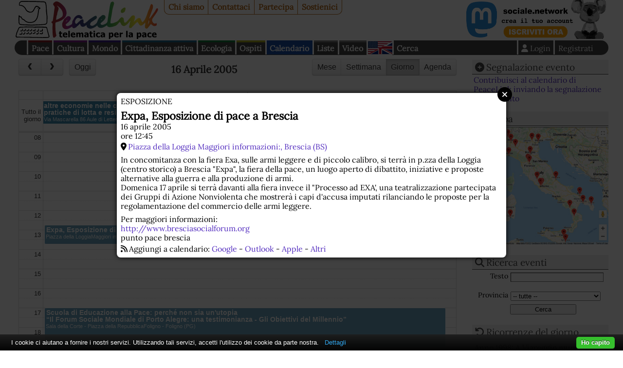

--- FILE ---
content_type: text/html; charset=UTF-8
request_url: https://www.peacelink.it/calendario/event.php?id=1841
body_size: 7964
content:
<!DOCTYPE html><html lang="it"><head><meta http-equiv="Content-Type" content="text/html; charset=UTF-8"><meta name="viewport" content="width=device-width, initial-scale=1"><meta name="description" content="In concomitanza con la fiera Exa, sulle armi leggere e di piccolo calibro, si terrà in p.zza della Loggia (centro storico) a Brescia &amp;quot;Expa&amp;quot;, la fiera della pace, un luogo aperto di dibattito, iniziative e proposte alternative alla guerra e alla produzione di armi.    Domenica 17 aprile si terrà davanti alla fiera invece il &amp;quot;Processo ad EXA', una teatralizzazione partecipata dei Gruppi di Azione Nonviolenta che mostrerà i capi d'accusa imputati rilanciando le proposte per la regolamentazione del commercio delle armi leggere."><meta name="robots" content="index,nofollow"><meta property="fb:app_id" content="1752631701494360"><meta property="og:title" content="Expa, Esposizione di pace a Brescia  - 16 aprile 2005"><meta property="og:type" content="website"><meta property="og:url" content="https://www.peacelink.it/calendario/event.php?id=1841"><meta property="og:site_name" content="PeaceLink"><meta property="og:description" content="In concomitanza con la fiera Exa, sulle armi leggere e di piccolo calibro, si terrà in p.zza della Loggia (centro storico) a Brescia &amp;quot;Expa&amp;quot;, la fiera della pace, un luogo aperto di dibattito, iniziative e proposte alternative alla guerra e alla produzione di armi.    Domenica 17 aprile si terrà davanti alla fiera invece il &amp;quot;Processo ad EXA', una teatralizzazione partecipata dei Gruppi di Azione Nonviolenta che mostrerà i capi d'accusa imputati rilanciando le proposte per la regolamentazione del commercio delle armi leggere."><meta name="keywords" content=""><meta name="Generator" content="PhPeace 2.8.28 - build 387"><link rel="canonical" content="https://www.peacelink.it/calendario/event.php?id=1841"><title>Expa, Esposizione di pace a Brescia  - 16 aprile 2005</title><link type="text/css" rel="stylesheet" href="https://cdn.peacelink.it/css/1/css/pck.css?ce32c8b"><script src="https://cdnjs.cloudflare.com/ajax/libs/jquery/3.7.1/jquery.min.js" crossorigin="anonymous" referrerpolicy="no-referrer"></script><script src="https://cdnjs.cloudflare.com/ajax/libs/jquery-easy-ticker/2.0.0/jquery.easy-ticker.min.js" crossorigin="anonymous" referrerpolicy="no-referrer"></script><script src="https://cdnjs.cloudflare.com/ajax/libs/jquery-modal/0.9.2/jquery.modal.min.js" crossorigin="anonymous" referrerpolicy="no-referrer"></script><script src="https://cdnjs.cloudflare.com/ajax/libs/masonry/4.2.2/masonry.pkgd.min.js" crossorigin="anonymous" referrerpolicy="no-referrer"></script><script src="https://cdnjs.cloudflare.com/ajax/libs/superagent/10.2.2/superagent.min.js" crossorigin="anonymous" referrerpolicy="no-referrer"></script><link rel="stylesheet" href="https://cdnjs.cloudflare.com/ajax/libs/fullcalendar/4.0.0-alpha.4/fullcalendar.min.css" crossorigin="anonymous" referrerpolicy="no-referrer"><script src="https://cdnjs.cloudflare.com/ajax/libs/fullcalendar/4.0.0-alpha.4/fullcalendar.min.js" crossorigin="anonymous" referrerpolicy="no-referrer"></script><script src="https://cdnjs.cloudflare.com/ajax/libs/fullcalendar/4.0.0-alpha.4/locales/it.js" crossorigin="anonymous" referrerpolicy="no-referrer"></script><script type="text/javascript" src="https://cdn.peacelink.it/js/1/js/lib2.js?ce32c8b"></script><meta name="format-detection" content="telephone=no"><meta name="geo.placename" content="Taranto, IT"><meta name="geo.country" content="it"><meta name="dc.language" content="it"><meta name="application-name" content="PeaceLink"><meta name="twitter:card" content="summary"><meta name="twitter:site" content="@peacelink"><script type="application/ld+json">{"@context":"https:\/\/schema.org","@type":"Event","name":"Expa, Esposizione di pace a Brescia\r\n","startDate":"2005-04-16T12:45:00+02:00","endDate":"2005-04-16","description":"In concomitanza con la fiera Exa, sulle armi leggere e di piccolo calibro, si terr\u00e0 in p.zza della Loggia (centro storico) a Brescia &quot;Expa&quot;, la fiera della pace, un luogo aperto di dibattito, iniziative e proposte alternative alla guerra e alla produzione di armi. \n\n Domenica 17 aprile si terr\u00e0 davanti alla fiera invece il &quot;Processo ad EXA', una teatralizzazione partecipata dei Gruppi di Azione Nonviolenta che mostrer\u00e0 i capi d'accusa imputati rilanciando le proposte per la regolamentazione del commercio delle armi leggere.","organizer":{"name":"punto pace brescia"},"eventAttendanceMode":"OfflineEventAttendanceMode","location":{"@type":"Place","name":"Brescia","address":{"@type":"PostalAddress","addressLocality":"Brescia","addressRegion":"BS","addressCountry":"IT"}}}</script><link rel="apple-touch-icon" sizes="180x180" href="/icon/apple-touch-icon.png"><link rel="icon" type="image/png" sizes="32x32" href="/icon/favicon-32x32.png"><link rel="icon" type="image/png" sizes="16x16" href="/icon/favicon-16x16.png"><link rel="manifest" href="/icon/site.webmanifest"><link rel="mask-icon" href="/icon/safari-pinned-tab.svg" color="#ffffff"><link rel="shortcut icon" href="/icon/favicon.ico"><meta name="msapplication-TileColor" content="#ffffff"><meta name="msapplication-config" content="/icon/browserconfig.xml"><meta name="theme-color" content="#ffffff"><script type="text/javascript">
var _paq = window._paq = window._paq || [];

  _paq.push(['setCookieDomain', '*.peacelink.it']);
  _paq.push(['setDomains', '*.peacelink.it']);

  _paq.push(['trackPageView']);
  _paq.push(['enableLinkTracking']);
  (function() {
    var u="//analytics.peacelink.it/";
    _paq.push(['setTrackerUrl', u+'matomo.php']);
    _paq.push(['setSiteId', '3']);
    var d=document, g=d.createElement('script'), s=d.getElementsByTagName('script')[0];
    g.async=true; g.src=u+'matomo.js'; s.parentNode.insertBefore(g,s);
  })();
</script><link rel="stylesheet" href="https://cdnjs.cloudflare.com/ajax/libs/font-awesome/6.7.2/css/all.min.css" crossorigin="anonymous" referrerpolicy="no-referrer"></head><body class="events subtype-event" id="id1841"><div id="main-wrap"><div id="top-nav"><a id="logo" href="https://www.peacelink.it/index.html"></a><ul id="pck-links"><li id="pck-about" class="first"><a href="https://www.peacelink.it/peacelink/index.html" title="PeaceLink">Chi siamo</a></li><li id="pck-contact"><a href="https://www.peacelink.it/peacelink/contatti" title="Contatti">Contattaci</a></li><li id="pck-help"><a href="https://www.peacelink.it/peacelink/collabora" title="Collabora">Partecipa</a></li><li id="pck-search-mobile"><a href="https://www.peacelink.it/cerca/index.php?id_topic=" title="Cerca">Cerca</a></li><li id="pck-support" class="last"><a href="https://www.peacelink.it/peacelink/donazioni" title="Donazioni">Sostienici</a></li></ul><div class="banner" id="banner-g36" data-group-id="36"></div><ul id="content-links"><li id="topic-group-pace"><a href="https://www.peacelink.it/mappa/group_1.html" title="Pace">Pace</a></li><li id="topic-group-cult"><a href="https://www.peacelink.it/mappa/group_3.html" title="Cultura">Cultura</a></li><li id="topic-group-sol"><a href="https://www.peacelink.it/mappa/group_12.html" title="Mondo">Mondo</a></li><li id="topic-group-citt"><a href="https://www.peacelink.it/mappa/group_13.html" title="Cittadinanza attiva">Cittadinanza attiva</a></li><li id="topic-group-eco"><a href="https://www.peacelink.it/mappa/group_11.html" title="Ecologia">Ecologia</a></li><li id="topic-group-osp"><a href="https://www.peacelink.it/mappa/group_2.html" title="Ospiti">Ospiti</a></li><li id="pck-events" class="selected"><a href="https://www.peacelink.it/calendario/events.php" title="">Calendario</a></li><li id="pck-lists"><a href="https://lists.peacelink.it" title="Mailing Lists di PeaceLink">Liste</a></li><li id="pck-video"><a href="/video" title="Ultimi video di PeaceLink">Video</a></li><li id="pck-en"><a hreflang="en" title="English site" href="https://www.peacelink.it/en/index.html">English
      </a></li><li id="pck-search" class="search"><a href="https://www.peacelink.it/cerca/index.php?id_topic=" title="Cerca">Cerca</a></li><li class="user"><a href="https://www.peacelink.it/utenti/register.php" title="" class="register">Registrati</a></li><li class="user"><a class="icon login" title="Login" href="https://www.peacelink.it/utenti/login.php"><span>Login</span></a></li></ul></div><div id="main-global"><div id="content"><div id="calendar"></div><div id="event-content"><div class="event-type">esposizione</div><h1 data-start="2005-04-16">Expa, Esposizione di pace a Brescia </h1><div class="event-time">16 aprile 2005<div>ore 12:45</div></div><div class="event-place icon"><a href="https://www.google.com/maps/search/?api=1&amp;hl=it_IT&amp;query=Piazza+della+Loggia%0D%0A%0D%0AMaggiori+informazioni%3A%2C+Brescia" target="_blank">Piazza della Loggia  Maggiori informazioni:, Brescia (BS)</a></div><div class="event-desc"><p> In concomitanza con la fiera Exa, sulle armi leggere e di piccolo calibro, si terrà in p.zza della Loggia (centro storico) a Brescia "Expa", la fiera della pace, un luogo aperto di dibattito, iniziative e proposte alternative alla guerra e alla produzione di armi.
</p>
<p>
Domenica 17 aprile si terrà davanti alla fiera invece il "Processo ad EXA', una teatralizzazione partecipata dei Gruppi di Azione Nonviolenta che mostrerà i capi d'accusa imputati rilanciando le proposte per la regolamentazione del commercio delle armi leggere. 
<br/>
 </p></div><div class="event-notes">Per maggiori informazioni:
    <div><a href="http://www.bresciasocialforum.org" target="_blank">http://www.bresciasocialforum.org</a></div><div>punto pace brescia</div></div><div class="icon add-calendar">Aggiungi a calendario: 
    <a href="https://www.google.com/calendar/render?action=TEMPLATE&amp;text=Expa%2C+Esposizione+di+pace+a+Brescia%0D%0A&amp;details=In+concomitanza+con+la+fiera+Exa%2C+sulle+armi+leggere+e+di+piccolo+calibro%2C+si+terr%C3%A0+in+p.zza+della+Loggia+%28centro+storico%29+a+Brescia+%26quot%3BExpa%26quot%3B%2C+la+fiera+della+pace%2C+un+luogo+aperto+di+dibattito%2C+iniziative+e+proposte+alternative+alla+guerra+e+alla+produzione+di+armi.+%0A%0A+Domenica+17+aprile+si+terr%C3%A0+davanti+alla+fiera+invece+il+%26quot%3BProcesso+ad+EXA%27%2C+una+teatralizzazione+partecipata+dei+Gruppi+di+Azione+Nonviolenta+che+mostrer%C3%A0+i+capi+d%27accusa+imputati+rilanciando+le+proposte+per+la+regolamentazione+del+commercio+delle+armi+leggere.%0A%0A&amp;dates=20050416T124500/20050416T134500&amp;location=Piazza+della+Loggia%0D%0A%0D%0AMaggiori+informazioni%3A%2C+Brescia&amp;ctz=Europe%2FRome" target="_blank" rel="nofollow">Google</a> - 
    <a href="webcal://www.peacelink.it/calendario/export.php?format=ical&amp;type=event&amp;id=1841" target="_blank" rel="nofollow">Outlook</a> - 
    <a href="webcal://www.peacelink.it/calendario/export.php?format=ical&amp;type=event&amp;id=1841" target="_blank" rel="nofollow">Apple</a> - 
    <a href="https://www.peacelink.it/calendario/export.php?format=ical&amp;type=event&amp;id=1841" target="_blank" rel="nofollow">Altri</a></div></div><div id="next-events" class="events-grid"><h2 class="m-show icon">Prossimi eventi - 
            <a href="https://www.peacelink.it/calendario/insert.php?subtype=insert" title="">Aggiungi</a></h2><ul class="items events"><li class="event-item"><div class="event-wrap"><div class="date"><div class="date-month">gen</div><div class="date-day">19</div><div class="date-wday">lun</div></div><div class="event-type">azione diretta</div><h3><a href="https://www.peacelink.it/calendario/event.php?id=12819" title="">Mensa popolare gratuita</a></h3><div class="event-place icon">via Trivero - 
      Torino (TO)</div><div class="description">   Le iniziative di Volere la Luna proseguono, in via Trivero a Torino, con grande intensit&agrave;: a brevissimo gli aggiornamenti sul funzionamento e ...</div></div></li><li class="event-item"><div class="event-wrap"><div class="date"><div class="date-month">gen</div><div class="date-day">19</div><div class="date-wday">lun</div></div><div class="event-type">evento</div><h3><a href="https://www.peacelink.it/calendario/event.php?id=12816" title="">"Eccezione Israele": presentazione del dossier di novembre di Mosaico di pace</a></h3><div class="image-wrap"><a title='"Eccezione Israele": presentazione del dossier di novembre di Mosaico di pace' href="https://www.peacelink.it/calendario/event.php?id=12816"><img width="234" src="https://cdn.peacelink.it/events/12816.jpg?format=jpg&amp;w=234" alt='"Eccezione Israele": presentazione del dossier di novembre di Mosaico di pace' height="132"></a></div><div class="description">   Nicoletta Dentico, redattrice di Mosaico di pace, dialoga con Sarah Parenzo, ricercatrice e giornalista in collegamento da Tel Aviv, e Giorgio Gomel, ...</div></div></li><li class="event-item"><div class="event-wrap"><div class="date"><div class="date-month">gen</div><div class="date-day">20</div><div class="date-wday">mar</div></div><div class="event-type">incontro</div><h3><a href="https://www.peacelink.it/calendario/event.php?id=12813" title="">L’editoria pugliese a Boston con Choi Dongho, poeta coreano de IQdB di Stefano Donno</a></h3><div class="image-wrap"><a title="L’editoria pugliese a Boston con Choi Dongho, poeta coreano de IQdB di Stefano Donno" href="https://www.peacelink.it/calendario/event.php?id=12813"><img width="234" src="https://cdn.peacelink.it/events/12813.jpg?format=jpg&amp;w=234" alt="L’editoria pugliese a Boston con Choi Dongho, poeta coreano de IQdB di Stefano Donno" height="234"></a></div><div class="description">   La poesia coreana sta vivendo una rinascita globale, trovando un punto di incontro inedito tra tradizione millenaria e innovazione digitale. &Egrave; ...</div></div></li><li class="event-item"><div class="event-wrap"><div class="date"><div class="date-month">gen</div><div class="date-day">23</div><div class="date-wday">ven</div></div><div class="event-type">esposizione</div><h3><a href="https://www.peacelink.it/calendario/event.php?id=12801" title="">Contro l'ombra. A te che guardi.</a></h3><div class="event-place icon">Corso Aurelio Saffi, 1  - 
      Genova (GE)</div><div class="image-wrap"><a title="Contro l'ombra. A te che guardi." href="https://www.peacelink.it/calendario/event.php?id=12801"><img width="234" src="https://cdn.peacelink.it/events/12801.jpg?format=jpg&amp;w=234" alt="Contro l'ombra. A te che guardi." height="213"></a></div><div class="description">   Casa del Mutilato di Genova - Fondazione A.N.M.I.G. comunica la propria    adesione per il 2026, in qualit&agrave; di ente culturale selezionato, alla ...</div></div></li><li class="event-item"><div class="event-wrap"><div class="date"><div class="date-month">gen</div><div class="date-day">23</div><div class="date-wday">ven</div></div><div class="event-type">webinar</div><h3><a href="https://www.peacelink.it/calendario/event.php?id=12817" title="">incontro su Palestina: il genocidio continua</a></h3><div class="description">   con Paola Caridi (autrice di Sudari. Elegia per Gaza, Feltrinelli, 2025) e Domenico Gallo (autore di Genocidio. La verit&agrave; dell'Onu su Gaza, ...</div></div></li><li class="event-item"><div class="event-wrap"><div class="date"><div class="date-month">gen</div><div class="date-day">23</div><div class="date-wday">ven</div></div><div class="event-type">conferenza</div><h3><a href="https://www.peacelink.it/calendario/event.php?id=12820" title="">Patrimoni culturali tra guerra e pace. Verso la Giornata della Memoria 2026.</a></h3><div class="event-place icon">Agorà San Pietro, Pianillo (Agerola) - 
      Agerola (NA)</div><div class="image-wrap"><a title="Patrimoni culturali tra guerra e pace. Verso la Giornata della Memoria 2026." href="https://www.peacelink.it/calendario/event.php?id=12820"><img width="234" src="https://cdn.peacelink.it/events/12820.jpg?format=jpg&amp;w=234" alt="Patrimoni culturali tra guerra e pace. Verso la Giornata della Memoria 2026." height="374"></a></div><div class="description">   Venerd&igrave; 23 gennaio 2026 alle ore 18.00 ad Agerola (Napoli), presso l'Agor&agrave; San Pietro, Pianillo (Agerola), si terr&agrave; la conferenza ...</div></div></li><li class="event-item"><div class="event-wrap"><div class="date"><div class="date-month">gen</div><div class="date-day">23</div><div class="date-wday">ven</div></div><div class="event-type">rappresentazione teatrale</div><h3><a href="https://www.peacelink.it/calendario/event.php?id=12803" title="">Mister Jackpot a Ivrea</a></h3><div class="event-place icon">VIA DORA BALTEA, 43/B - 
      Ivrea (TO)</div><div class="image-wrap"><a title="Mister Jackpot a Ivrea" href="https://www.peacelink.it/calendario/event.php?id=12803"><img width="234" src="https://cdn.peacelink.it/events/12803.jpg?format=jpg&amp;w=234" alt="Mister Jackpot a Ivrea" height="331"></a></div><div class="description">Il fascino proibito del gioco d'azzardo svelato da Mister Jackpot, un complice del demone del gioco. VENERDI 23 GENNAIO 2026, Movicentro Zac, Via Dora ...</div></div></li><li class="event-item"><div class="event-wrap"><div class="date"><div class="date-month">gen</div><div class="date-day">24</div><div class="date-wday">sab</div></div><div class="event-type">fiera</div><h3><a href="https://www.peacelink.it/calendario/event.php?id=12807" title="">Umanità in Fiera</a></h3><div class="event-place icon">via lazzaro spallanzani 23 Arezzo - 
      Arezzo (AR)</div><div class="image-wrap"><a title="Umanità in Fiera" href="https://www.peacelink.it/calendario/event.php?id=12807"><img width="234" src="https://cdn.peacelink.it/events/12807.jpg?format=jpg&amp;w=234" alt="Umanità in Fiera" height="293"></a></div><div class="description">   Umanit&agrave; in Fiera: ad Arezzo un laboratorio culturale sulla salute, l'economia etica e il futuro della societ&agrave; ...</div></div></li><li class="event-item"><div class="event-wrap"><div class="date"><div class="date-month">gen</div><div class="date-day">24</div><div class="date-wday">sab</div></div><div class="event-type">assemblea</div><h3><a href="https://www.peacelink.it/calendario/event.php?id=12810" title="">Costruiamo l'opposizione al polo di addestramento per gli F-35 a Birgi</a></h3><div class="event-place icon">A. Lo Presti 168/A - 
      Salemi (TP)</div><div class="image-wrap"><a title="Costruiamo l'opposizione al polo di addestramento per gli F-35 a Birgi" href="https://www.peacelink.it/calendario/event.php?id=12810"><img width="234" src="https://cdn.peacelink.it/events/12810.jpg?format=jpg&amp;w=234" alt="Costruiamo l'opposizione al polo di addestramento per gli F-35 a Birgi" height="293"></a></div><div class="description">   L'assemblea si svolger&agrave; al Circolo Peppino Impastato di Salemi (TP) via A. Lo Presti 168/A. E' previsto il collegamento da remoto. Per saperne ...</div></div></li><li class="event-item"><div class="event-wrap"><div class="date"><div class="date-month">gen</div><div class="date-day">25</div><div class="date-wday">dom</div></div><div class="event-type">corso</div><h3><a href="https://www.peacelink.it/calendario/event.php?id=12812" title="">BAN WAR: L’eresia della pace contro il dogma della guerra Corso online di 14 ore dal 25 febbraio all’8 aprile 2026 iscrizione possibile fino al 30 gennaio</a></h3><div class="description">   _BAN WAR: L'eresia della pace contro il dogma della guerra_ _Corso online di 14 ore dal 25 febbraio all'8 aprile 2026_    tutti i mercoled&igrave; ...</div></div></li><li class="event-item"><div class="event-wrap"><div class="date"><div class="date-month">gen</div><div class="date-day">29</div><div class="date-wday">gio</div></div><div class="event-type">incontro</div><h3><a href="https://www.peacelink.it/calendario/event.php?id=12818" title="">Riforma costituzionale della giustizia? Anche NO</a></h3><div class="description">   Livio Pepino (presidente di Volere la Luna) ne discute con Enrico Grosso (professore di diritto costituzionale e avvocato, presidente del comitato per ...</div></div></li><li class="event-item"><div class="event-wrap"><div class="date"><div class="date-month">gen</div><div class="date-day">30</div><div class="date-wday">ven</div></div><div class="event-type">presentazione</div><h3><a href="https://www.peacelink.it/calendario/event.php?id=12808" title="">L’orizzonte della cultura come prospettiva di costruzione della pace</a></h3><div class="event-place icon">Via Giuseppe Garibaldi 13 - 
      Torino (TO)</div><div class="image-wrap"><a title="L’orizzonte della cultura come prospettiva di costruzione della pace" href="https://www.peacelink.it/calendario/event.php?id=12808"><img width="234" src="https://cdn.peacelink.it/events/12808.jpg?format=jpg&amp;w=234" alt="L’orizzonte della cultura come prospettiva di costruzione della pace" height="234"></a></div><div class="description">Conferenza di presentazione della nuova pubblicazione di Gianmarco Pisa, il libro "Pi&ugrave; eterno del bronzo. Educazione alla cultura e semantica del ...</div></div></li><li class="event-item"><div class="event-wrap"><div class="date"><div class="date-month">gen</div><div class="date-day">30</div><div class="date-wday">ven</div></div><div class="event-type">dibattito</div><h3><a href="https://www.peacelink.it/calendario/event.php?id=12800" title="">Dialoghi di pace e nonviolenza, per una nuova coscienza umana</a></h3><div class="event-place icon">Rovereto - Centro Pace di Via Vicenza, 5 – sopra P.zza Podestà - 
      Rovereto (TN)</div><div class="image-wrap"><a title="Dialoghi di pace e nonviolenza, per una nuova coscienza umana" href="https://www.peacelink.it/calendario/event.php?id=12800"><img width="234" src="https://cdn.peacelink.it/events/12800.jpg?format=jpg&amp;w=234" alt="Dialoghi di pace e nonviolenza, per una nuova coscienza umana" height="331"></a></div><div class="description">   Dialoghi di pace e nonviolenza, per una nuova coscienza umana         venerd&igrave; 30 gennaio - ore 20.30 - Rovereto    al Centro Pace di Via ...</div></div></li></ul></div></div><div id="right-bar"><div id="events-info"><div id="submit-event" class="pckbox"><h3 class="icon">Segnalazione evento</h3><div><a href="https://www.peacelink.it/calendario/insert.php?subtype=insert" title="">Contribuisci al calendario di PeaceLink inviando la segnalazione di un evento</a></div></div><div id="events-map" class="pckbox"><h3 class="icon">Mappa</h3><a href="/calendario/map.php" title="Mappa degli eventi dei prossimi giorni"><img src="https://cdn.peacelink.it/images/26219.jpg?format=jpg&amp;w=400" alt="Eventi dei prossimi giorni"></a></div><div id="search-event" class="pckbox"><h3 class="icon"><a href="https://www.peacelink.it/calendario/search.php?subtype=search" title="">Ricerca eventi</a></h3><form method="get" id="event-search-form" accept-charset="UTF-8" action="https://www.peacelink.it/calendario/search.php?subtype=search"><ul class="form-inputs"><li xmlns:g="http://base.google.com/ns/1.0" class="clearfix"><label for="q">Testo</label><input type="text" id="q" name="q" class="" value=""></li><li><label for="id_geo">Provincia</label><select xmlns:g="http://base.google.com/ns/1.0" name="id_geo"><option value="0">-- tutte --</option><option value="1">Agrigento</option><option value="2">Alessandria</option><option value="3">Ancona</option><option value="4">Aosta</option><option value="5">Arezzo</option><option value="6">Ascoli Piceno</option><option value="7">Asti</option><option value="8">Avellino</option><option value="9">Bari</option><option value="112">Barletta-Andria-Trani</option><option value="10">Belluno</option><option value="11">Benevento</option><option value="12">Bergamo</option><option value="13">Biella</option><option value="14">Bologna</option><option value="15">Bolzano</option><option value="16">Brescia</option><option value="17">Brindisi</option><option value="18">Cagliari</option><option value="19">Caltanissetta</option><option value="20">Campobasso</option><option value="107">Carbonia-Iglesias</option><option value="21">Caserta</option><option value="22">Catania</option><option value="23">Catanzaro</option><option value="24">Chieti</option><option value="25">Como</option><option value="26">Cosenza</option><option value="27">Cremona</option><option value="28">Crotone</option><option value="29">Cuneo</option><option value="30">Enna</option><option value="111">Fermo</option><option value="31">Ferrara</option><option value="32">Firenze</option><option value="33">Foggia</option><option value="34">Forli'-Cesena</option><option value="35">Frosinone</option><option value="36">Genova</option><option value="37">Gorizia</option><option value="38">Grosseto</option><option value="39">Imperia</option><option value="40">Isernia</option><option value="41">L'Aquila</option><option value="42">La Spezia</option><option value="43">Latina</option><option value="44">Lecce</option><option value="45">Lecco</option><option value="46">Livorno</option><option value="47">Lodi</option><option value="48">Lucca</option><option value="49">Macerata</option><option value="50">Mantova</option><option value="51">Massa-Carrara</option><option value="52">Matera</option><option value="108">Medio Campidano</option><option value="53">Messina</option><option value="54">Milano</option><option value="55">Modena</option><option value="110">Monza e Brianza</option><option value="56">Napoli</option><option value="57">Novara</option><option value="58">Nuoro</option><option value="109">Ogliastra</option><option value="106">Olbia-Tempio</option><option value="59">Oristano</option><option value="60">Padova</option><option value="61">Palermo</option><option value="62">Parma</option><option value="63">Pavia</option><option value="64">Perugia</option><option value="65">Pesaro-Urbino</option><option value="66">Pescara</option><option value="67">Piacenza</option><option value="68">Pisa</option><option value="69">Pistoia</option><option value="70">Pordenone</option><option value="71">Potenza</option><option value="72">Prato</option><option value="73">Ragusa</option><option value="74">Ravenna</option><option value="75">Reggio Calabria</option><option value="76">Reggio Emilia</option><option value="77">Rieti</option><option value="78">Rimini</option><option value="79">Roma</option><option value="80">Rovigo</option><option value="81">Salerno</option><option value="82">Sassari</option><option value="83">Savona</option><option value="84">Siena</option><option value="85">Siracusa</option><option value="86">Sondrio</option><option value="87">Taranto</option><option value="88">Teramo</option><option value="89">Terni</option><option value="90">Torino</option><option value="91">Trapani</option><option value="92">Trento</option><option value="93">Treviso</option><option value="94">Trieste</option><option value="95">Udine</option><option value="96">Varese</option><option value="97">Venezia</option><option value="98">Verbano-Cussio-Ossola</option><option value="99">Vercelli</option><option value="100">Verona</option><option value="101">Vibo Valentia</option><option value="102">Vicenza</option><option value="103">Viterbo</option><option value="104">--Estero--</option><option value="105">Internet / Virtual</option></select></li><li class="buttons"><input type="submit" value="Cerca"></li></ul></form></div><div id="ricorrenze" class="pckbox"><h3 class="feature icon">Ricorrenze del giorno</h3><ul class="items"><li class="r_event-item last" id="r_event-13">
    Anno 1998: 
  A Viareggio muore don Beppe Socci, dopo aver speso una vita accanto agli ultimi e aver lottato, senza clamori, per una umanità semplice e nonviolenta</li></ul></div><div id="events-techinfo" class="pckbox"><h3 class="icon"><a href="https://www.peacelink.it/calendario/techinfo.php" title="">Dev</a></h3><div><a href="https://www.peacelink.it/calendario/techinfo.php" title="">Informazioni tecniche su come utilizzare i dati di questo calendario nella tua app/sito web</a></div></div></div><div id="fotonotizia" class="pckbox"><a href="https://www.peacelink.it/peacelink/donazioni"><img alt="Per il 2026 sostieni Peacelink con una donazione? Ci aiuterai ad essere liberi, indipendenti e senza pubblicità" src="https://cdn.peacelink.it/images/28635.jpg?format=jpg&amp;w=400"></a><div class="description"><a href="https://www.peacelink.it/peacelink/donazioni">Per il 2026 sostieni Peacelink con una donazione? Ci aiuterai ad essere liberi, indipendenti e senza pubblicità</a></div></div><div class="m-hidden"><div class="pckbox site-latest"><h3>Dal sito</h3><ul class="items"><li class="group-sol"><div class="article-item "><div class="article-topic"><a href="https://www.peacelink.it/latina/index.html" title="Latina">Latina</a></div><div class="halftitle">Perù, Paraguay ed Ecuador hanno autorizzato l’ingresso di militari Usa nei rispettivi territori</div><h3><a href="https://www.peacelink.it/latina/a/51027.html" title="">I militari Usa soffocano l’America latina</a></h3><div class="subhead">Lo scopo della militarizzazione è duplice: ridurre il conflitto sociale e tutelarsi di fronte alla Cina</div><div class="notes">19 gennaio 2026 - David Lifodi</div></div></li><li class="group-pace"><div class="article-item "><div class="article-topic"><a href="https://www.peacelink.it/disarmo/index.html" title="Disarmo">Disarmo</a></div><div class="halftitle">Cosa si è discusso oggi nella Commissione Difesa della Camera dei Deputati</div><h3><a href="https://www.peacelink.it/disarmo/programma-di-riarmo-camera" title="">Il programma di riarmo all'esame del Parlamento</a></h3><div class="subhead">La Commissione Difesa della Camera sta votando ben sette atti del Governo per un ammodernamento delle forze armate italiane nell'ambito del programma di riarmo e di aumento delle spese militari.</div><div class="notes">15 gennaio 2026 - Redazione PeaceLink </div></div></li><li class="group-sol"><div class="article-item "><div class="article-topic"><a href="https://www.peacelink.it/latina/index.html" title="Latina">Latina</a></div><h3><a href="https://www.peacelink.it/latina/a/51024.html" title="">Bukele applaude l’attacco Usa al Venezuela</a></h3><div class="subhead">L’uomo forte di El Salvador tra autoritarismo interno e fedeltà a Washington</div><div class="notes">13 gennaio 2026 - Giorgio Trucchi</div></div></li><li class="group-eco"><div class="article-item "><div class="article-topic"><a href="https://www.peacelink.it/ecologia/index.html" title="Ecologia">Ecologia</a></div><div class="halftitle">Il comunicato di PeaceLink</div><h3><a href="https://www.peacelink.it/ecologia/a/51025.html" title="">Ilva, muore un altro operaio</a></h3><div class="subhead">L'associazione PeaceLink sostiene convintamente l'azione della Procura della Repubblica di Taranto che ha disposto il sequestro senza facoltà d’uso dell’area del convertitore 3 ed esprime esprime la propria vicinanza alla famiglia di Claudio Salamida.</div><div class="notes">14 gennaio 2026 - Associazione PeaceLink</div></div></li><li class="group-pace last"><div class="article-item "><div class="article-topic"><a href="https://www.peacelink.it/pace/index.html" title="Pace">Pace</a></div><div class="halftitle">L'analisi geopolitica dell'economista economista americano</div><h3><a href="https://www.peacelink.it/pace/a/51023.html" title="">La posizione di Jeffrey Sachs sull'Ucraina</a></h3><div class="subhead">PeaceLink ha pubblicato la lettera di Jeffrey Sachs indirizzata al cancelliere tedesco Friedrich Merz, incentrata sulla necessità di una nuova architettura di sicurezza in Europa. L'autore critica aspramente l'espansione della NATO verso est e richiama i concetti che hanno generato instabilità.</div><div class="notes">12 gennaio 2026 - Redazione PeaceLink</div></div></li></ul></div></div></div></div><div id="bottom-bar">
  PeaceLink C.P. 2009 - 74100 Taranto (Italy) - CCP 13403746 - Sito realizzato con 
  <a href="https://www.phpeace.org">PhPeace 2.8.28</a> - 
  <a href="https://www.peacelink.it/peacelink/privacy" title="Privacy">Informativa sulla Privacy</a>
  - 
  <a href="https://www.peacelink.it/peacelink/a/41776.html">Informativa sui cookies</a> - 
  <a href="https://www.peacelink.it/peacelink/diritto-di-replica">Diritto di replica</a> - 
  <a href="mailto:associazione.peacelink@pec.it" title="Posta Elettronica Certificata">Posta elettronica certificata (PEC)</a></div></div><script type="text/javascript" src="https://cdn.peacelink.it/js/1/js/cookiebar/cookiebar-latest.min.js?forceLang=it&amp;tracking=1&amp;thirdparty=1&amp;noGeoIp=1&amp;remember=90&amp;scrolling=1&amp;privacyPage=https%3A%2F%2Fwww.peacelink.it%2Fpeacelink%2Finformativa-estesa-sui-cookies"></script><script id="pckjs" type="text/javascript" src="https://cdn.peacelink.it/js/1/js/main2.js?ce32c8b"></script></body></html>


--- FILE ---
content_type: text/javascript
request_url: https://cdn.peacelink.it/js/1/js/main2.js?ce32c8b
body_size: 9150
content:
// CONDITIONS

const isCalendar = document.getElementById('calendar');
const isSmallScreen = window.innerWidth <= 800;
const isVideoLanding = document.getElementById("youtube-videos") || false;


// CONFIG
const google_api_key = 'AIzaSyC2H9NUY4VxFllTu3uZfbcCgaHYLw4cRdg';
const google_maps_api_key = 'AIzaSyB_wFQv8dbfu-9yGE6fqPqxxfa0wWAOng8';
const youtube_channel_id = 'UC3WwkfbNXH-TxnVFpwSAtSQ';
var eventsList = '/js/events.php';

function load_js(url_list, root_url = "https://cdnjs.cloudflare.com/ajax/libs/") {
  var head = document.getElementsByTagName('head')[0];
  for (var i = 0; i < url_list.length; i++) {
    var script = document.createElement("script");
    script.src = root_url + url_list[i];
    console.log('Loading ' + script.src)
    script.type = 'text/javascript';
    script.crossorigin = 'anonymous';
    script.referrerpolicy = 'no-referrer';
    head.appendChild(script);
  }
}


// VIDEO LANDING PAGE
if (isVideoLanding) {
  var players = [];
  load_js(['iframe_api'],'https://www.youtube.com/')

  function onYouTubeIframeAPIReady() {
    $.get(
      "https://www.googleapis.com/youtube/v3/search",{
        part : 'snippet', 
        channelId : youtube_channel_id,
        type : 'video',
        order: 'date',
        maxResults: 8,
        key: google_api_key
      },
      function(data) {
        $.each( data.items, function( i, item ) {
          video = youtubeVideo(i, item);
          $('#youtube-videos').append(video);
          var player = new YT.Player('youtube-video'+(i), {
            videoId: item.id.videoId,
            width: '560',
            height: '314',
            playerVars: { 
              'enablejsapi': 1,
              'origin': 'https://admin.peacelink.it'
            },
            events: {
              'onStateChange': onPlayerStateChange
            },
          });
          players.push(player);
        })
      }
    );
  };

  function onPlayerStateChange(event) {
    if (event.data == YT.PlayerState.PLAYING) {
      for (var i = 0; i < players.length; i++) {
        if (i +1 != event.target.id) {
          pl = players[i];
          pl.stopVideo();
        }
      }
    }
  };
}


$(function() {

  // shorten links
  /*
  var isDesktop = $("#fotonotizia").css("float") == "right";
  var maxLinkText = isDesktop? 80 : 35;
  $('#article-content a').html(function(_,txt) {
    return txt.length>maxLinkText? txt.substr(0,maxLinkText-3)+'...':txt;
  });
  */
  
  // sitemap expand
  $(".subtopics-header").click(function () {
    $link = $(this);
    $content = $link.parent().next();
    if($content.css('display')=='none') {
      $(".subtopics").slideUp("slow");
      $(".items").slideUp("slow");
      $(".subtopics-header").removeClass('fa-minus-square').addClass('fa-plus-square');
    }
    $content.slideToggle("slow");
    $link.toggleClass('fa-plus-square fa-minus-square');
  });
  $(".latest-header").click(function () {
    $link = $(this);
    $container = $link.parent();
    $content = $container.next();
    if($content.css('display')=='none') {
      $(".subtopics").slideUp("slow");
      $(".items").slideUp("slow");
      $(".latest-header").removeClass('fa-minus-square').addClass('fa-plus-square');
    }
    $content.slideToggle("slow");
    $link.toggleClass('fa-plus-square fa-minus-square');
  });

  // validation
  if ($.validator) {
    $.validator.setDefaults({
      errorClass: "invalid",
      errorPlacement: function(error, element) {
        error.insertAfter(element);
        element.parent("li").addClass("invalid");
      }
    })
    $("#ucontact").validate({
      rules: {
        name: "required",
        email: { required: true, email: true },
        comments: "required",
      }
    });
  }

  // org keywords
  $("#orgs-insert ul#keywords-tree li ul li .k-checkbox").change(function() {
    if($(this).is(":checked")) {
      $(this).parents("li:eq(1)").children(".k-checkbox").prop("checked", true);
    } else {
      var count_siblings = $(this).parents("li:eq(1)").find("ul li .k-checkbox:checked").length;
      if (count_siblings==0) {
        $(this).parents("li:eq(1)").children(".k-checkbox").prop("checked", false);
      }
    }
  });
  
  // Close Highslide on external click
  $(document).mouseup(function (e) {
    if($(".highslide-wrapper").length==0)
      return;

    var container = $(".highslide-wrapper");

    if (!container.is(e.target) && container.has(e.target).length === 0) {
      for (var i = 0; i < hs.expanders.length; i++) {
        var exp = hs.expanders[i];
        if (exp) exp.close();
      }
    }
  });

  // Tabs
  $('ul.tabs').each(function(){
    var active, content, links = $(this).find('a');
    var urlParams = getUrlParams(location.search);
    active = $(links.filter('[href="'+location.hash+'"]')[0] || links.filter('[href="#'+urlParams.tab+'"]')[0] || links[0]);
    
    active.addClass('active');
    content = $(active[0].hash);

    links.not(active).each(function () {
      $(this.hash).hide();
    });

    $(this).on('click', 'a', function(e){
      active.removeClass('active');
      content.hide();
      active = $(this);
      content = $(this.hash);
      active.addClass('active');
      content.show();
      e.preventDefault();
    });
  });

  // Slideshow
  $('.slideshow').bbslider({
    auto: true,
    controls: true,
    timer: 3000,
    autoHeight: false,
    loop: true,
    pauseOnHit: false,
    controlsText:[
      '<a class="prev control fa fa-angle-left" href="#"></a>',
      '<a class="next control fa fa-angle-right" href="#"></a>'],
    touch: true
  });
  $( ".bbslider-wrapper" ).hover(function() {
    $('.prev-control-wrapper').css({ opacity: 1});
    $('.next-control-wrapper').css({ opacity: 1});
  });
  
  // sociale.network tag for landing pages
  if($("body.subtype-keyword")[0] || $("body.subtype-keyword-home")[0]) {
    keywordClass = $('#main-wrap').attr('class');
    if(typeof keywordClass !== "undefined" && keywordClass.startsWith('k-')) {
      keyword = keywordClass.substr(2)
      if (keyword=='albert') {
        keyword = 'pcknews';
      }
      var mapi = new MastodonApi({
        target_selector: '#socialenetwork'
      },'/js/mastodon.php?tag='+keyword);
    }  
  } else {
    var mapi = new MastodonApi({
      target_selector: '#socialenetwork'
    },'/js/mastodon.php?id=6990');
  }

  if ($("#fotonotizia")[0] ) {
    htmlLoad('fotonotizia','/js/feature.php?id=10&transform');
  }
  if ($("#random-quote")[0] ) {
    htmlLoad('random-quote','/js/quote.php?a=1');
  }
  if ($(".site-latest-async")[0] ) {
    htmlLoad('site-latest','/js/feature.php?id=199&transform',false,true);
  }
  if ($(".next-events-async")[0] ) {
    htmlLoad('next-events','/js/feature.php?id=198&transform');
  }
  if ($("#topic-latest-async")[0] ) {
    htmlLoad('topic-latest','/js/feature.php?id=32&transform');
  }
  if ($(".user-info-async")[0] ) {
    htmlLoad('content-links','/js/user.php?a=1',true);
  }
  if ($("#rss-list")[0]) {
    rss_url = $("#rss-list").attr("data-url");
    if (rss_url) {
      rssListLoad('rss-list', rss_url);
    }
  }
  if ($("#random-article")[0] ) {
    div_url = $("#random-article").attr("data-url");
    if (div_url) {
      htmlLoad('random-article',div_url);
    }
  }
  if ($(".banner") ) {
    $(".banner").each(function(){
      banner_id = $(this).attr("data-banner-id");
      group_id = $(this).attr("data-group-id");
      if (group_id) {
        banner_url = '/js/banner.php?id_g=' + group_id + '&json';
        $.ajax({
          url : banner_url,
          type : "GET",
          cache : false,
          group_id : group_id,
          success : function(data) {
            if(data && data.id_banner) {
              banner_html = '<a href="'+data.link+'" title="'+data.alt_text+'"><img width="'+data.width+'" height="'+data.height+'" src="'+data.src+'" alt="'+data.alt_text+'"/></a>';
              $('#banner-g' + this.group_id).html(banner_html);
            } else {
              console.log('No data from ' + banner_url);
            }
          },
          error: function(XMLHttpRequest, textStatus, errorThrown) { 
            console.log("Response: " + XMLHttpRequest.responseText + ' - ' + errorThrown);
          }
        });
      } else if (banner_id) {
        banner_url = '/js/banner.php?id=' + banner_id + '&a=1';
        htmlLoad('banner-b' + banner_id,banner_url);
      }
    });
  }
  if ($(".banner-gallery") ) {
    $(".banner-gallery").each(function(){
      div_id = $(this).attr("id");
      gallery_url = $(this).attr("data-url");
      if (div_id && gallery_url) {
        htmlLoad(div_id,gallery_url);
      }
    });
  }

  // Map26Feb
  if ($("body.article#id49004")[0]) {
    eventsList = '/js/events.php?start=2022-02-26&end=2022-02-27';
    loadGoogleMap('events');
  }

  // Calendar map
  if ($("body.events.subtype-map")[0]) {
    loadGoogleMap('events');
  }

  // Orgs map
  if ($("#orgs-home")[0] || $("body.orgs.subtype-map")[0]) {
    loadGoogleMap('orgs');
  }

  // Calendar
  if (isCalendar) {
    var calendar = new FullCalendar.Calendar(isCalendar, {
      header: {
        left: 'prev,next today',
        center: 'title',
        right: 'month,agendaWeek,agendaDay,listMonth'
      },
      defaultView: 'listMonth',
      viewSkeletonRender: function(info) {
        if(info.view.type=='listMonth') {
          $("#next-events").removeClass('hidden');
          calendarMasonry();
        } else {
          $("#next-events").addClass('hidden');
        }
      },
      minTime: '08:00:00',
      editable: false,
      navLinks: true,
      eventLimit: true,
      eventRender: function(info) {
        switch(info.view.type) {
          case 'listMonth':
            var element = info.el.querySelector('.fc-list-item-title');
            var event = document.createElement('td');
            event.className = 'fc-list-item-title fc-widget-content';
            if(info.event.extendedProps.image) {
              var eventImage = document.createElement('img');
              eventImage.setAttribute('src',info.event.extendedProps.image);
              eventImage.setAttribute('width','200');
              eventImage.className = 'left';
              event.appendChild(eventImage);
            }
            var eventType = document.createElement('div');
            eventType.className = 'event-type';
            eventType.innerText = info.event.extendedProps.type;
            event.appendChild(eventType);
            var eventTitle = document.createElement('h3');
            if(info.event.url) {
              var eventLink = document.createElement('a');
              eventLink.setAttribute('href',info.event.url);
              eventLink.innerText = info.event.title;
              eventTitle.appendChild(eventLink);
            } else {
              eventTitle.innerText = info.event.title;
            }
            event.appendChild(eventTitle);
            if(info.event.extendedProps.place!='') {
              var place = document.createElement('div');
              place.innerText = info.event.extendedProps.place + ' (' + info.event.extendedProps.prov + ')';
              event.appendChild(place);
            }
            element.replaceWith(event);
            break;
          case 'agendaWeek':
          case 'agendaDay':
            var element = info.el.querySelector('.fc-content');
            var event = document.createElement('div');
            event.className = 'fc-content';
            if(info.view.type == 'agendaDay') {
              if(info.event.extendedProps.thumb) {
                var eventImage = document.createElement('img');
                eventImage.setAttribute('src',info.event.extendedProps.thumb);
                eventImage.setAttribute('width','120');
                event.appendChild(eventImage);
              }
            }
            var eventTitle = document.createElement('h4');
            eventTitle.className = 'fc-title';
            if(info.event.url) {
              var eventLink = document.createElement('a');
              eventLink.setAttribute('href',info.event.url);
              eventLink.innerText = info.event.title;
              eventTitle.appendChild(eventLink);
            } else {
              eventTitle.innerText = info.event.title;
            }
            event.appendChild(eventTitle);
            if(info.event.extendedProps.place!='') {
              var place = document.createElement('div');
              place.innerText = '';
              if(info.view.type == 'agendaDay') {
                place.innerText = info.event.extendedProps.address + ' - ';
              }
              place.innerText += info.event.extendedProps.place + (info.event.extendedProps.prov!=null? ' (' + info.event.extendedProps.prov + ')':'');
              event.appendChild(place);
            }
            element.replaceWith(event);
            break;
          case 'month':
            var element = info.el.querySelector('.fc-content');
            break;
        }
      },
      eventClick: function(info) {
        info.jsEvent.preventDefault();
        eventDialog(info.event);
        history.pushState({}, '', info.event.url);
      },
      events: {
        url: eventsList
      }
    });

    if(!isSmallScreen && isCalendar) {

      calendar.render();
      calendar.setOption('locale', 'it');

      // check if event data is present
      var eventEl = document.getElementById('event-content');
      var h1 = document.getElementsByTagName('h1');
      if(h1[0] && eventEl.contains(h1[0]) && h1[0].innerText.trim()!='') {
        calendar.changeView('agendaDay',h1[0].getAttribute('data-start'));
        $('#event-content').modal();
        $('#event-content').on($.modal.CLOSE, function(event, modal) {
          document.title = 'Calendario di PeaceLink';
        });
      }
      
      window.onpopstate = function(event) {
        window.location.reload();
      };
    }
    
  }

});

function eventDialog(event) {
  var prevTitle = $('.fc-center h2').text();
  document.title = event.title + ' - ' + event.extendedProps.start_date;
  $('#event-content').html('');
  $('#event-content').append('<div class="event-type">' + event.extendedProps.type + '</div>');
  if(event.extendedProps.image) {
    $('#event-content').append('<img class="right" src="' + event.extendedProps.image + '"></img>');
  }
  $('#event-content').append('<h1>' + event.title + '</h1>');
  $('#event-content').append('<div class="event-time">' + event.extendedProps.start_date);
  if(!event.allDay) {
    $('#event-content').append(event.extendedProps.start_time);
    if(event.extendedProps.length > 0) {
      $('#event-content').append(' (' + event.extendedProps.length + ' ore)');
    }
  }
  $('#event-content').append('</div>');
  if(event.extendedProps.place && event.extendedProps.place!='') {
    $('#event-content').append('<div class="event-place icon"><a href="' + event.extendedProps.gmaps + '" target="_blank">' + event.extendedProps.address  + ' - ' + event.extendedProps.place + (event.extendedProps.prov!=null? ' (' + event.extendedProps.prov + ')':'') + '<div>' + event.extendedProps.place_details + '</div></a></div>');  
  }
  $('#event-content').append('<div class="event-desc">' + event.extendedProps.description + '</div>');
  $('#event-content').append('<div class="event-notes">Per maggiori informazioni:');
  $('#event-content').append('<div>' + event.extendedProps.contact_name + '</div>');
  if(event.extendedProps.email && event.extendedProps.email!='') {
    $('#event-content').append('<div><a href="mailto:' + event.extendedProps.email + '">'  + event.extendedProps.email + '</a></div>');
  }
  if(event.extendedProps.link && event.extendedProps.link!='') {
    $('#event-content').append('<div><a href="' + event.extendedProps.link + '" target="_blank">'  + event.extendedProps.link + '</a></div>');
  }
  if(event.extendedProps.article_url) {
    $('#event-content').append('<div class="event-article">Vedi anche:<div>' + event.extendedProps.article_topic + ': <a href="' + event.extendedProps.article_url + '">'  + event.extendedProps.article_title + '</a></div></div>');
  }
  if(event.extendedProps.org_url) {
    $('#event-content').append('<div class="event-org">Organizzato da <a href="' + event.extendedProps.org_url + '">'  + event.extendedProps.org_name + '</a></div>');
  }
  $('#event-content').append('<div class="icon add-calendar">Aggiungi a calendario: <a href="' + event.extendedProps.export_google + '" target="_blank">Google</a> - <a href="' + event.extendedProps.export_webcal + '" target="_blank">Outlook</a> - <a href="' + event.extendedProps.export_webcal + '" target="_blank">Apple</a> - <a href="' + event.extendedProps.export + '" target="_blank">Altri</a></div>');
  $('#event-content').append('</div>');
  
  $('#event-content').modal();
  $('#event-content').on($.modal.CLOSE, function(event, modal) {
    document.title = 'Calendario di PeaceLink';
  });
}

// MASONRY
function calendarMasonry() {
  $('.events-grid').masonry({
    itemSelector: '.event-item',
    percentPosition: true,
    gutter: 20
  });
}


// MAPS

function loadGoogleMap(map_type) {
  var s = document.createElement("script");
  s.type = "text/javascript";
  switch(map_type) {
    case 'events':
      s.src = 'https://maps.googleapis.com/maps/api/js?key=' + google_maps_api_key + '&callback=initGoogleMapEvents&libraries=&v=weekly&libraries=marker&region=IT&language=it&loading=async';
    break;
    case 'orgs':
      s.src = 'https://maps.googleapis.com/maps/api/js?key=' + google_maps_api_key + '&callback=initGoogleMapOrgs&libraries=&v=weekly&libraries=marker&region=IT&language=it&loading=async';
    break;
  }
  $("head").append(s);
}

// Google Map
function initGoogleMapEvents() {
    const rome = { lat: 41.902782, lng: 12.496366 };
    var map = new google.maps.Map(document.getElementById("google-map"), {
        mapId: "7e9286c56a397",
        mapTypeControl: false,
        zoom: 6,
        center: rome,
    });
    $.ajax({
        type: "GET",
        dataType: "json",
        url: eventsList,
        success: function(data) {
            var infowindow = new google.maps.InfoWindow();
            for(var i = 0; i < data.length; i++) {
                var event = data[i];
                var latitude = Number(event.latitude);
                var longitude = Number(event.longitude);
                if(latitude != 0 && longitude != 0) {
                    var marker = new google.maps.marker.AdvancedMarkerElement({
                        map: map,
                        position: { lat: latitude, lng: longitude },
                        title: event.title
                    });
                    var event_location = event.address + ', ' + event.place
                    var event_content = '<b><a href="' + event.url + '" target="_blank">' + event.title + '</a></b>';
                    event_content += '<br/>' + event.start_date + ' ' + event.start_time;
                    event_content += '<br/>' + event_location;
                    if(event.image) {
                      event_content += '<br/><a href="' + event.url + '" target="_blank"><img src="' + event.image + '" width="100"></a>';
                    }
                    makeInfoWindowEvent(map, infowindow, event_content, marker);
                }
            }
        }
    });
}

// Map markers content
function makeInfoWindowEvent(map, infowindow, contentString, marker) {
    google.maps.event.addListener(marker, 'click', function() {
    	infowindow.setContent(contentString);
    	infowindow.open(map, marker);
    });
}

function initGoogleMapOrgs() {
  const rome = { lat: 41.902782, lng: 12.496366 };
  var map = new google.maps.Map(document.getElementById("google-map"), {
      mapId: "7e9286c56a397",
      mapTypeControl: false,
      zoom: 6,
      center: rome,
  });
  $.ajax({
      type: "GET",
      dataType: "json",
      url: '/js/orgs.php',
      success: function(data) {
          var infowindow = new google.maps.InfoWindow();
          for(var i = 0; i < data.length; i++) {
              var org = data[i];
              var latitude = Number(org.latitude);
              var longitude = Number(org.longitude);
              if(latitude != 0 && longitude != 0) {
                  var marker = new google.maps.marker.AdvancedMarkerElement({
                      map: map,
                      position: { lat: latitude, lng: longitude },
                      title: org.name
                  });
                  var org_location = org.address + ', ' + org.town
                  var org_content = '<b><a href="' + org.url + '" target="_blank">' + org.name + '</a></b>';
                  org_content += '<br/>' + org_location;
                  if(org.thumb) {
                    org_content += '<br/><a href="' + org.url + '" target="_blank"><img src="' + org.thumb + '" width="100"></a>';
                  }
                  makeInfoWindowEvent(map, infowindow, org_content, marker);
              }
          }
      }
  });
}


// HELPERS

/**
 * getUrlParams
 * Accepts either a URL or querystring and returns an object associating 
 * each querystring parameter to its value. 
 *
 * Returns an empty object if no querystring parameters found.
 */
function getUrlParams(urlOrQueryString) {
  if ((i = urlOrQueryString.indexOf('?')) >= 0) {
    var queryString = urlOrQueryString.substring(i+1);
    if (queryString) {
      return mapUrlParams(queryString);
    } 
  }

  return {};
}

/**
 * mapUrlParams
 * Helper function for `getUrlParams()`
 * Builds the querystring parameter to value object map.
 *
 * @param queryString {string} - The full querystring, without the leading '?'.
 */
function mapUrlParams(queryString) {
  return queryString
    .split('&')
    .map(function(keyValueString) { return keyValueString.split('=') })
    .reduce(function(urlParams, [key, value]) {
      if (Number.isInteger(parseInt(value)) && parseInt(value) == value) {
        urlParams[key] = parseInt(value);
      } else {
        urlParams[key] = decodeURI(value);
      }
      return urlParams;
    }, {});
}


// RSS

function rssListLoad(divId,rssUrl) {
  var parameters="url="+encodeURIComponent(rssUrl)+"&ttl=30"
  var url='/js/rss_fetch.php?'+parameters
  $.get(url, function(data) {
    var $XML = $(data);
    var mList = $('<ul/>')
    $XML.find("item").each(function() {
        var $this = $(this),
            item = {
                title:       $this.find("title").text(),
                link:        $this.find("link").text(),
                description: $this.find("description").text()
            };
        if(item.title && item.link) {
          mList.append($('<li/>').html('<a href="'+item.link+'">'+item.title+'</a><div>'+item.description+'</div>'));
        }
    });
    $('#'+divId).append(mList)
    if($('#'+divId+' li').length) {
      $('#'+divId).easyTicker({
        direction: 'up',
        speed: 'slow',
        interval: 4000,
        height: 200,
        visible: 1,
        mousePause: 1
      })  
    } else {
      $('#'+divId).html('Non ci sono messaggi')
    }
  });
}

// ASYNC HTML LOAD

function htmlLoad(divId,htmlUrl,append,isClass) {
  append = append || false
  isClass = isClass || false
  $.ajax({
    url : htmlUrl,
    type : "GET",
    cache : true,
    dataType: "html",
    success : function(data) {
      if(data) {
        if(append) {
          $((isClass?'.':'#')+divId).append(data);
        } else {
          $((isClass?'.':'#')+divId).html(data);
        }
      } else {
        console.log('No data from ' + htmlUrl)
      }
    },
    error: function(XMLHttpRequest, textStatus, errorThrown) { 
      console.log("Response: " + XMLHttpRequest.responseText + ' - ' + errorThrown);
    }
  });
}

// HIGHSLIDE
hs.graphicsDir = 'https://www.peacelink.it/js/highslide/graphics/';
hs.showCredits = false;
hs.outlineType = 'rounded-white';
hs.wrapperClassName = 'highslide-white';
hs.fullExpandTitle = 'Espandi alle dimensioni reali';
hs.loadingText = 'Caricamento...';
hs.loadingTitle = 'Clicca per interrompere';
hs.restoreTitle = 'Clicca per chiudere l\'immagine o per trascinarla';


// OLD STUFF

// ARTICLES BOXES POPUP 
function open_popup(src,width,height) {
  if ( document.all || document.getElementById || document.layers ) { if ( width>screen.width ) { width = screen.width - 200; } }
  features = 'location=0,statusbar=0,menubar=0,scrollbars=1,width=' + width +',height=' + height + ',screenX=100,screenY=100';
  var theWindow = window.open(src.getAttribute('href'), src.getAttribute('target') || '_blank', features);
  theWindow.focus();
  return theWindow;
}


// POLLS
function styleToggle(b) {
  for (var i = 0; i< b.form.length; i++) {
  if (b.form[i].name == b.name) {
      b.form[i].parentNode.style.fontWeight = b.form[i].checked? 'bold' : '';
    }
  }
}

String.prototype.htmlEntities = function () {
   return this.replace(/&/g,'&amp;').replace(/</g,'&lt;').replace(/>/g,'&gt;');
};


// YOUTUBE
function youtubeVideo(i, videoItem) {
  var myDate = new Date(videoItem.snippet.publishedAt);
  var displayDate = myDate.toLocaleDateString('it-it', {day: '2-digit', month: 'long', year: 'numeric'});
  video = '<li>';
  video += '<div id="youtube-video'+i+'" class="youtube-video"></div>';
  video += '<div>' + displayDate + '</div>';
  video += '<h3>' + videoItem.snippet.title + '</h3>';
  video += '<div class="description">' + videoItem.snippet.description + '</div>';
  video += '</li>';
  return video;
};


// SOCIALE.NETWORK

/**
 * Mastodon User Timeline Widget
 * Adapted from https://github.com/AzetJP/mastodon-timeline-widget
 */

var MastodonApi = function(params_, endpoint) {

  // endpoint access settings
  this.INSTANCE_URI        = params_.instance_uri;
  this.ACCESS_TOKEN        = params_.access_token;
  this.ACCOUNT_ID          = params_.account_id;
  // optional parameters
  this.toots_limit         = params_.toots_limit || 20;
  this.picIcon             = params_.pic_icon || '[PICTURE]';
  this.boostsCountIcon     = params_.boosts_count_icon || '[Boost]';
  this.favouritesCountIcon = params_.favourites_count_icon || '[Favourite]';

  // display target element
  this.widget = $(params_.target_selector);

  // build the basic widget
  this.makeWidget();
  this.listStatuses(endpoint);

  // nsfw toggle
  // jQuery event handler
  var toggleNsfwMedia = function(e_) {
    e_.preventDefault();

    if($(this).hasClass('nsfw-opened')) {
      // hide image ===
      $(this).css({
        'background' : 'black'
      })
      .text('Clicca per mostrare')
      .removeClass('nsfw-opened');
    }
    else {
      // display image ===
      var img = $(this).attr('data-picpreview-url');
      $(this).css({
        'background'       : 'url('+img+') center center no-repeat'
        ,'background-size' : 'cover'
      })
      .text('')
      .addClass('nsfw-opened');
    }

  }

  /**
  * toggle the display of pictures in a modal-ish fashion
  *
  * @author Azet
  * @param jquery_event e_
  */
  // hidden media display toggle
  this.widget.on('click', '.toot-media-nsfw', toggleNsfwMedia);

}


/**
* build timeline widget
*/
MastodonApi.prototype.makeWidget = function() {
  this.widget.addClass('mastodon-timeline');
  this.widget.append($('<div class="mt-header"><div class="user-link"></div></div>'));
  this.widget.append($('<div class="mt-body"><div class="mt-loading">loading...</div></div>'));
  this.widget.append($('<div class="mt-footer"></div>'));
};


/**
* listing function
*/
MastodonApi.prototype.listStatuses = function(mastodonUrl) {
  var mapi = this;
  $.ajax({
    url: mastodonUrl
    ,method : 'GET'
    ,dataType: 'json'
    ,success: function(data_) {
      $('.mt-body', mapi.widget).html("");
        if (data_.length == 0) {
          $('#socialenetwork').hide();
        }
        for(var i in data_) {
          if(i==0) {
            var account = data_[i].account;
            setHeaderUserLink.call(mapi, account);
            setFooterLink.call(mapi, account);
          }
          if(data_[i].visibility=='public') {
            appendStatus.call(mapi, data_[i]);
          }
        }
        $('a', mapi.widget).attr('target', '_blank');
      }
      ,error: function(d_) {
        if(d_.responseJSON) {
          $('.mt-header', mapi.widget).html('ERROR');
          $('.mt-body', mapi.widget).html( '<div class="mt-error">' + d_.responseJSON.error + '</div>');
        }
      }
  });


  /**
  * add user link
  * @param object account_
  */
  var setHeaderUserLink = function(account_) {
    $('.user-link', this.widget).append("<a href='"+account_.url+"'>"+account_.display_name+"<span>@" + account_.username + "@sociale.network</span></a>");
    $('.user-link', this.widget).css({'background' : "white url('" + account_.avatar_static + "') 0 50% no-repeat",'background-size' :'contain'});
  };


  /**
  * add user link
  * @param object account_
  */
  var setFooterLink = function(account_) {
    $('.mt-footer', this.widget).append("<a href='https://sociale.network/auth/sign_up'>Registrati su sociale.network</a>");
  };


  /**
  * inner function to add each message in container
  * @param object status_
  */
  var appendStatus = function(status_) {
    var content;
    var date, url, avatar, user;

    content = $("<div class='toot-text'>" + status_.content + "</div>" + "<div class='toot-medias'></div>");

    var toot_title = "<div class='mt-post'>"

    if(status_.reblog) {
      date = prepareDateDisplay(status_.reblog.created_at);
      url = status_.reblog.url;
      toot_title += "<a href='"+status_.reblog.account.url+"'>@"+status_.reblog.account.username+"</a>";
    } else {
      date = prepareDateDisplay(status_.created_at);
      url = status_.url;
      toot_title += "<a href='"+status_.account.url+"'>@"+status_.account.username+"</a>";
    }

    // format date
    var timestamp = "<a href='"+url+"'>" + date + "</a>";

    toot_title += ' - ' + timestamp + '</div>'

    var toot = $("<div class='mt-toot'></div>");

    toot.append( toot_title );
    toot.append( content );
    $('.mt-body', this.widget).append(toot);

    // media attachments? >>>
    if(status_.media_attachments.length>0) {
      var pic;
      for(var picid in status_.media_attachments) {
        pic = this.replaceMedias(content, status_.media_attachments[picid], status_.sensitive);
        toot.append( '<a href="'+url+'">' + pic + '</a>');
      }
    } else if(status_.card && status_.card.image) {
      toot.append( '<a href="'+url+'"><div class="toot-media-preview" style="background-image:url('+status_.card.image+');"></div></a>' );
    } else if(status_.reblog && status_.reblog.card) {
      toot.append( '<a href="'+url+'"><div class="toot-media-preview" style="background-image:url('+status_.reblog.card.image+');"></div></a>');
    }
  };

  /**
  * display toot time
  *
  * @author Azet
  * @param StringDate date_ (standard time format)
  * @return String
  */
  var prepareDateDisplay = function(date_) {
    var displayTime = "";
    var date = new Date( date_ );

    displayTime = date.getDate()+"/"+(date.getMonth()+1)+"/"+date.getFullYear()+" "+date.getHours()+":"+("0"+date.getMinutes()).replace(/0(\d{2})/, "$1");

    return displayTime;
  };
};


/**
* replace media (pictures) in text with an icon and appends a preview
*
* @author Azet
* @param jquery_object content
* @param object media_ (received with toot's JSON data)
* @param bool nsfw_ indicates the media is not to be displayed
* @return object modifier content object
*/
MastodonApi.prototype.replaceMedias = function(content, media_, nsfw_) {
  var nsfw = nsfw_ || false;

  // icon in place of link in content
  var icon = '<a href="'+media_.url+'" class="toot-media-link" target="_blank">'+this.picIcon+'</a>';
  $('a[href="'+media_.text_url+'"]', content).replaceWith(icon);

  if(nsfw) {
    // pics hidden
    var pic = '<div class="toot-media-preview toot-media-nsfw" style="background:black;" data-picpreview-url="'+media_.preview_url+'">Clicca per mostrare</div>';
  } else {
    // pics visible
    var pic = '<div class="toot-media-preview" style="background-image:url('+media_.preview_url+');"></div>';
  }

  return pic;
};


--- FILE ---
content_type: application/javascript; charset=utf-8
request_url: https://cdnjs.cloudflare.com/ajax/libs/superagent/10.2.2/superagent.min.js
body_size: 13905
content:
!function(t){if("object"==typeof exports&&"undefined"!=typeof module)module.exports=t();else if("function"==typeof define&&define.amd)define([],t);else{("undefined"!=typeof window?window:"undefined"!=typeof global?global:"undefined"!=typeof self?self:this).superagent=t()}}((function(){var t={exports:{}};function e(t){if(t)return function(t){for(var r in e.prototype)t[r]=e.prototype[r];return t}(t)}t.exports=e,e.prototype.on=e.prototype.addEventListener=function(t,e){return this._callbacks=this._callbacks||{},(this._callbacks["$"+t]=this._callbacks["$"+t]||[]).push(e),this},e.prototype.once=function(t,e){function r(){this.off(t,r),e.apply(this,arguments)}return r.fn=e,this.on(t,r),this},e.prototype.off=e.prototype.removeListener=e.prototype.removeAllListeners=e.prototype.removeEventListener=function(t,e){if(this._callbacks=this._callbacks||{},0==arguments.length)return this._callbacks={},this;var r,o=this._callbacks["$"+t];if(!o)return this;if(1==arguments.length)return delete this._callbacks["$"+t],this;for(var n=0;n<o.length;n++)if((r=o[n])===e||r.fn===e){o.splice(n,1);break}return 0===o.length&&delete this._callbacks["$"+t],this},e.prototype.emit=function(t){this._callbacks=this._callbacks||{};for(var e=new Array(arguments.length-1),r=this._callbacks["$"+t],o=1;o<arguments.length;o++)e[o-1]=arguments[o];if(r){o=0;for(var n=(r=r.slice(0)).length;o<n;++o)r[o].apply(this,e)}return this},e.prototype.listeners=function(t){return this._callbacks=this._callbacks||{},this._callbacks["$"+t]||[]},e.prototype.hasListeners=function(t){return!!this.listeners(t).length},t=t.exports;var r;r=a,a.default=a,a.stable=u,a.stableStringify=u;var o=[],n=[];function i(){return{depthLimit:Number.MAX_SAFE_INTEGER,edgesLimit:Number.MAX_SAFE_INTEGER}}function a(t,e,r,a){var p;void 0===a&&(a=i()),function t(e,r,o,n,i,a,p){var u;if(a+=1,"object"==typeof e&&null!==e){for(u=0;u<n.length;u++)if(n[u]===e)return void s("[Circular]",e,r,i);if(void 0!==p.depthLimit&&a>p.depthLimit)return void s("[...]",e,r,i);if(void 0!==p.edgesLimit&&o+1>p.edgesLimit)return void s("[...]",e,r,i);if(n.push(e),Array.isArray(e))for(u=0;u<e.length;u++)t(e[u],u,u,n,e,a,p);else{var l=Object.keys(e);for(u=0;u<l.length;u++){var c=l[u];t(e[c],c,u,n,e,a,p)}}n.pop()}}(t,"",0,[],void 0,0,a);try{p=0===n.length?JSON.stringify(t,e,r):JSON.stringify(t,l(e),r)}catch(c){return JSON.stringify("[unable to serialize, circular reference is too complex to analyze]")}finally{for(;0!==o.length;){var u=o.pop();4===u.length?Object.defineProperty(u[0],u[1],u[3]):u[0][u[1]]=u[2]}}return p}function s(t,e,r,i){var a=Object.getOwnPropertyDescriptor(i,r);void 0!==a.get?a.configurable?(Object.defineProperty(i,r,{value:t}),o.push([i,r,e,a])):n.push([e,r,t]):(i[r]=t,o.push([i,r,e]))}function p(t,e){return t<e?-1:t>e?1:0}function u(t,e,r,a){void 0===a&&(a=i());var u,c=function t(e,r,n,i,a,u,l){var c;if(u+=1,"object"==typeof e&&null!==e){for(c=0;c<i.length;c++)if(i[c]===e)return void s("[Circular]",e,r,a);try{if("function"==typeof e.toJSON)return}catch(d){return}if(void 0!==l.depthLimit&&u>l.depthLimit)return void s("[...]",e,r,a);if(void 0!==l.edgesLimit&&n+1>l.edgesLimit)return void s("[...]",e,r,a);if(i.push(e),Array.isArray(e))for(c=0;c<e.length;c++)t(e[c],c,c,i,e,u,l);else{var f={},y=Object.keys(e).sort(p);for(c=0;c<y.length;c++){var h=y[c];t(e[h],h,c,i,e,u,l),f[h]=e[h]}if(void 0===a)return f;o.push([a,r,e]),a[r]=f}i.pop()}}(t,"",0,[],void 0,0,a)||t;try{u=0===n.length?JSON.stringify(c,e,r):JSON.stringify(c,l(e),r)}catch(y){return JSON.stringify("[unable to serialize, circular reference is too complex to analyze]")}finally{for(;0!==o.length;){var f=o.pop();4===f.length?Object.defineProperty(f[0],f[1],f[3]):f[0][f[1]]=f[2]}}return u}function l(t){return t=void 0!==t?t:function(t,e){return e},function(e,r){if(n.length>0)for(var o=0;o<n.length;o++){var i=n[o];if(i[1]===e&&i[0]===r){r=i[2],n.splice(o,1);break}}return t.call(this,e,r)}}var c=TypeError,f={},y={};(function(t){(function(){var e="function"==typeof Map&&Map.prototype,r=Object.getOwnPropertyDescriptor&&e?Object.getOwnPropertyDescriptor(Map.prototype,"size"):null,o=e&&r&&"function"==typeof r.get?r.get:null,n=e&&Map.prototype.forEach,i="function"==typeof Set&&Set.prototype,a=Object.getOwnPropertyDescriptor&&i?Object.getOwnPropertyDescriptor(Set.prototype,"size"):null,s=i&&a&&"function"==typeof a.get?a.get:null,p=i&&Set.prototype.forEach,u="function"==typeof WeakMap&&WeakMap.prototype?WeakMap.prototype.has:null,l="function"==typeof WeakSet&&WeakSet.prototype?WeakSet.prototype.has:null,c="function"==typeof WeakRef&&WeakRef.prototype?WeakRef.prototype.deref:null,h=Boolean.prototype.valueOf,d=Object.prototype.toString,m=Function.prototype.toString,g=String.prototype.match,b=String.prototype.slice,v=String.prototype.replace,w=String.prototype.toUpperCase,_=String.prototype.toLowerCase,S=RegExp.prototype.test,A=Array.prototype.concat,E=Array.prototype.join,O=Array.prototype.slice,j=Math.floor,T="function"==typeof BigInt?BigInt.prototype.valueOf:null,P=Object.getOwnPropertySymbols,x="function"==typeof Symbol&&"symbol"==typeof Symbol.iterator?Symbol.prototype.toString:null,R="function"==typeof Symbol&&"object"==typeof Symbol.iterator,k="function"==typeof Symbol&&Symbol.toStringTag&&(Symbol.toStringTag,1)?Symbol.toStringTag:null,I=Object.prototype.propertyIsEnumerable,D=("function"==typeof Reflect?Reflect.getPrototypeOf:Object.getPrototypeOf)||([].__proto__===Array.prototype?function(t){return t.__proto__}:null);function C(t,e){if(t===1/0||t===-1/0||t!=t||t&&t>-1e3&&t<1e3||S.call(/e/,e))return e;var r=/[0-9](?=(?:[0-9]{3})+(?![0-9]))/g;if("number"==typeof t){var o=t<0?-j(-t):j(t);if(o!==t){var n=String(o),i=b.call(e,n.length+1);return v.call(n,r,"$&_")+"."+v.call(v.call(i,/([0-9]{3})/g,"$&_"),/_$/,"")}}return v.call(e,r,"$&_")}var F=f.custom,N=$(F)?F:null,M={__proto__:null,double:'"',single:"'"},U={__proto__:null,double:/(["\\])/g,single:/(['\\])/g};function q(t,e,r){var o=r.quoteStyle||e,n=M[o];return n+t+n}function L(t){return v.call(String(t),/"/g,"&quot;")}function B(t){return!k||!("object"==typeof t&&(k in t||void 0!==t[k]))}function W(t){return"[object Array]"===J(t)&&B(t)}function H(t){return"[object RegExp]"===J(t)&&B(t)}function $(t){if(R)return t&&"object"==typeof t&&t instanceof Symbol;if("symbol"==typeof t)return!0;if(!t||"object"!=typeof t||!x)return!1;try{return x.call(t),!0}catch(e){}return!1}y=function e(r,i,a,y){var d=i||{};if(G(d,"quoteStyle")&&!G(M,d.quoteStyle))throw new TypeError('option "quoteStyle" must be "single" or "double"');if(G(d,"maxStringLength")&&("number"==typeof d.maxStringLength?d.maxStringLength<0&&d.maxStringLength!==1/0:null!==d.maxStringLength))throw new TypeError('option "maxStringLength", if provided, must be a positive integer, Infinity, or `null`');var w=!G(d,"customInspect")||d.customInspect;if("boolean"!=typeof w&&"symbol"!==w)throw new TypeError("option \"customInspect\", if provided, must be `true`, `false`, or `'symbol'`");if(G(d,"indent")&&null!==d.indent&&"\t"!==d.indent&&!(parseInt(d.indent,10)===d.indent&&d.indent>0))throw new TypeError('option "indent" must be "\\t", an integer > 0, or `null`');if(G(d,"numericSeparator")&&"boolean"!=typeof d.numericSeparator)throw new TypeError('option "numericSeparator", if provided, must be `true` or `false`');var S=d.numericSeparator;if(void 0===r)return"undefined";if(null===r)return"null";if("boolean"==typeof r)return r?"true":"false";if("string"==typeof r)return function t(e,r){if(e.length>r.maxStringLength){var o=e.length-r.maxStringLength,n="... "+o+" more character"+(o>1?"s":"");return t(b.call(e,0,r.maxStringLength),r)+n}var i=U[r.quoteStyle||"single"];return i.lastIndex=0,q(v.call(v.call(e,i,"\\$1"),/[\x00-\x1f]/g,V),"single",r)}(r,d);if("number"==typeof r){if(0===r)return 1/0/r>0?"0":"-0";var j=String(r);return S?C(r,j):j}if("bigint"==typeof r){var P=String(r)+"n";return S?C(r,P):P}var F=void 0===d.depth?5:d.depth;if(void 0===a&&(a=0),a>=F&&F>0&&"object"==typeof r)return W(r)?"[Array]":"[Object]";var z,et=function(t,e){var r;if("\t"===t.indent)r="\t";else{if(!("number"==typeof t.indent&&t.indent>0))return null;r=E.call(Array(t.indent+1)," ")}return{base:r,prev:E.call(Array(e+1),r)}}(d,a);if(void 0===y)y=[];else if(K(y,r)>=0)return"[Circular]";function rt(t,r,o){if(r&&(y=O.call(y)).push(r),o){var n={depth:d.depth};return G(d,"quoteStyle")&&(n.quoteStyle=d.quoteStyle),e(t,n,a+1,y)}return e(t,d,a+1,y)}if("function"==typeof r&&!H(r)){var ot=function(t){if(t.name)return t.name;var e=g.call(m.call(t),/^function\s*([\w$]+)/);return e?e[1]:null}(r),nt=tt(r,rt);return"[Function"+(ot?": "+ot:" (anonymous)")+"]"+(nt.length>0?" { "+E.call(nt,", ")+" }":"")}if($(r)){var it=R?v.call(String(r),/^(Symbol\(.*\))_[^)]*$/,"$1"):x.call(r);return"object"!=typeof r||R?it:Q(it)}if((z=r)&&"object"==typeof z&&("undefined"!=typeof HTMLElement&&z instanceof HTMLElement||"string"==typeof z.nodeName&&"function"==typeof z.getAttribute)){for(var at="<"+_.call(String(r.nodeName)),st=r.attributes||[],pt=0;pt<st.length;pt++)at+=" "+st[pt].name+"="+q(L(st[pt].value),"double",d);return at+=">",r.childNodes&&r.childNodes.length&&(at+="..."),at+"</"+_.call(String(r.nodeName))+">"}if(W(r)){if(0===r.length)return"[]";var ut=tt(r,rt);return et&&!function(t){for(var e=0;e<t.length;e++)if(K(t[e],"\n")>=0)return!1;return!0}(ut)?"["+Z(ut,et)+"]":"[ "+E.call(ut,", ")+" ]"}if(function(t){return"[object Error]"===J(t)&&B(t)}(r)){var lt=tt(r,rt);return"cause"in Error.prototype||!("cause"in r)||I.call(r,"cause")?0===lt.length?"["+String(r)+"]":"{ ["+String(r)+"] "+E.call(lt,", ")+" }":"{ ["+String(r)+"] "+E.call(A.call("[cause]: "+rt(r.cause),lt),", ")+" }"}if("object"==typeof r&&w){if(N&&"function"==typeof r[N]&&f)return f(r,{depth:F-a});if("symbol"!==w&&"function"==typeof r.inspect)return r.inspect()}if(function(t){if(!o||!t||"object"!=typeof t)return!1;try{o.call(t);try{s.call(t)}catch(at){return!0}return t instanceof Map}catch(e){}return!1}(r)){var ct=[];return n&&n.call(r,(function(t,e){ct.push(rt(e,r,!0)+" => "+rt(t,r))})),Y("Map",o.call(r),ct,et)}if(function(t){if(!s||!t||"object"!=typeof t)return!1;try{s.call(t);try{o.call(t)}catch(e){return!0}return t instanceof Set}catch(r){}return!1}(r)){var ft=[];return p&&p.call(r,(function(t){ft.push(rt(t,r))})),Y("Set",s.call(r),ft,et)}if(function(t){if(!u||!t||"object"!=typeof t)return!1;try{u.call(t,u);try{l.call(t,l)}catch(at){return!0}return t instanceof WeakMap}catch(e){}return!1}(r))return X("WeakMap");if(function(t){if(!l||!t||"object"!=typeof t)return!1;try{l.call(t,l);try{u.call(t,u)}catch(at){return!0}return t instanceof WeakSet}catch(e){}return!1}(r))return X("WeakSet");if(function(t){if(!c||!t||"object"!=typeof t)return!1;try{return c.call(t),!0}catch(e){}return!1}(r))return X("WeakRef");if(function(t){return"[object Number]"===J(t)&&B(t)}(r))return Q(rt(Number(r)));if(function(t){if(!t||"object"!=typeof t||!T)return!1;try{return T.call(t),!0}catch(e){}return!1}(r))return Q(rt(T.call(r)));if(function(t){return"[object Boolean]"===J(t)&&B(t)}(r))return Q(h.call(r));if(function(t){return"[object String]"===J(t)&&B(t)}(r))return Q(rt(String(r)));if("undefined"!=typeof window&&r===window)return"{ [object Window] }";if("undefined"!=typeof globalThis&&r===globalThis||void 0!==t&&r===t)return"{ [object globalThis] }";if(!function(t){return"[object Date]"===J(t)&&B(t)}(r)&&!H(r)){var yt=tt(r,rt),ht=D?D(r)===Object.prototype:r instanceof Object||r.constructor===Object,dt=r instanceof Object?"":"null prototype",mt=!ht&&k&&Object(r)===r&&k in r?b.call(J(r),8,-1):dt?"Object":"",gt=(ht||"function"!=typeof r.constructor?"":r.constructor.name?r.constructor.name+" ":"")+(mt||dt?"["+E.call(A.call([],mt||[],dt||[]),": ")+"] ":"");return 0===yt.length?gt+"{}":et?gt+"{"+Z(yt,et)+"}":gt+"{ "+E.call(yt,", ")+" }"}return String(r)};var z=Object.prototype.hasOwnProperty||function(t){return t in this};function G(t,e){return z.call(t,e)}function J(t){return d.call(t)}function K(t,e){if(t.indexOf)return t.indexOf(e);for(var r=0,o=t.length;r<o;r++)if(t[r]===e)return r;return-1}function V(t){var e=t.charCodeAt(0),r={8:"b",9:"t",10:"n",12:"f",13:"r"}[e];return r?"\\"+r:"\\x"+(e<16?"0":"")+w.call(e.toString(16))}function Q(t){return"Object("+t+")"}function X(t){return t+" { ? }"}function Y(t,e,r,o){return t+" ("+e+") {"+(o?Z(r,o):E.call(r,", "))+"}"}function Z(t,e){if(0===t.length)return"";var r="\n"+e.prev+e.base;return r+E.call(t,","+r)+"\n"+e.prev}function tt(t,e){var r=W(t),o=[];if(r){o.length=t.length;for(var n=0;n<t.length;n++)o[n]=G(t,n)?e(t[n],t):""}var i,a="function"==typeof P?P(t):[];if(R){i={};for(var s=0;s<a.length;s++)i["$"+a[s]]=a[s]}for(var p in t)G(t,p)&&(r&&String(Number(p))===p&&p<t.length||R&&i["$"+p]instanceof Symbol||(S.call(/[^\w$]/,p)?o.push(e(p,t)+": "+e(t[p],t)):o.push(p+": "+e(t[p],t))));if("function"==typeof P)for(var u=0;u<a.length;u++)I.call(t,a[u])&&o.push("["+e(a[u])+"]: "+e(t[a[u]],t));return o}}).call(this)}).call(this,"undefined"!=typeof global?global:"undefined"!=typeof self?self:"undefined"!=typeof window?window:{});var h=function(t,e,r){for(var o,n=t;null!=(o=n.next);n=o)if(o.key===e)return n.next=o.next,r||(o.next=t.next,t.next=o),o},d=Object,m=Error,g=EvalError,b=RangeError,v=ReferenceError,w=SyntaxError,_=URIError,S=Math.abs,A=Math.floor,E=Math.max,O=Math.min,j=Math.pow,T=Math.round,P=Number.isNaN||function(t){return t!=t},x=Object.getOwnPropertyDescriptor;if(x)try{x([],"length")}catch(Oe){x=null}var R=x,k=Object.defineProperty||!1;if(k)try{k({},"a",{value:1})}catch(Oe){k=!1}var I,D=k,C="undefined"!=typeof Symbol&&Symbol,F="undefined"!=typeof Reflect&&Reflect.getPrototypeOf||null,N=d.getPrototypeOf||null,M=Object.prototype.toString,U=Math.max,q=function(t,e){for(var r=[],o=0;o<t.length;o+=1)r[o]=t[o];for(var n=0;n<e.length;n+=1)r[n+t.length]=e[n];return r},L=Function.prototype.bind||function(t){var e=this;if("function"!=typeof e||"[object Function]"!==M.apply(e))throw new TypeError("Function.prototype.bind called on incompatible "+e);for(var r,o=function(t,e){for(var r=[],o=1,n=0;o<t.length;o+=1,n+=1)r[n]=t[o];return r}(arguments),n=U(0,e.length-o.length),i=[],a=0;a<n;a++)i[a]="$"+a;if(r=Function("binder","return function ("+function(t,e){for(var r="",o=0;o<t.length;o+=1)r+=t[o],o+1<t.length&&(r+=",");return r}(i)+"){ return binder.apply(this,arguments); }")((function(){if(this instanceof r){var n=e.apply(this,q(o,arguments));return Object(n)===n?n:this}return e.apply(t,q(o,arguments))})),e.prototype){var s=function(){};s.prototype=e.prototype,r.prototype=new s,s.prototype=null}return r},B=Function.prototype.call,W=Function.prototype.apply,H="undefined"!=typeof Reflect&&Reflect&&Reflect.apply||L.call(B,W),$=function(t){if(t.length<1||"function"!=typeof t[0])throw new c("a function is required");return H(L,B,t)};try{I=[].__proto__===Array.prototype}catch(Oe){if(!Oe||"object"!=typeof Oe||!("code"in Oe)||"ERR_PROTO_ACCESS"!==Oe.code)throw Oe}var z=!!I&&R&&R(Object.prototype,"__proto__"),G=Object,J=G.getPrototypeOf,K=z&&"function"==typeof z.get?$([z.get]):"function"==typeof J&&function(t){return J(null==t?t:G(t))},V=F?function(t){return F(t)}:N?function(t){if(!t||"object"!=typeof t&&"function"!=typeof t)throw new TypeError("getProto: not an object");return N(t)}:K?function(t){return K(t)}:null,Q=Function.prototype.call,X=Object.prototype.hasOwnProperty,Y=L.call(Q,X),Z=Function,tt=function(t){try{return Z('"use strict"; return ('+t+").constructor;")()}catch(Oe){}},et=function(){throw new c},rt=R?function(){try{return et}catch(t){try{return R(arguments,"callee").get}catch(e){return et}}}():et,ot="function"==typeof C&&"function"==typeof Symbol&&"symbol"==typeof C("foo")&&"symbol"==typeof Symbol("bar")&&function(){if("function"!=typeof Symbol||"function"!=typeof Object.getOwnPropertySymbols)return!1;if("symbol"==typeof Symbol.iterator)return!0;var t={},e=Symbol("test"),r=Object(e);if("string"==typeof e)return!1;if("[object Symbol]"!==Object.prototype.toString.call(e))return!1;if("[object Symbol]"!==Object.prototype.toString.call(r))return!1;for(var o in t[e]=42,t)return!1;if("function"==typeof Object.keys&&0!==Object.keys(t).length)return!1;if("function"==typeof Object.getOwnPropertyNames&&0!==Object.getOwnPropertyNames(t).length)return!1;var n=Object.getOwnPropertySymbols(t);if(1!==n.length||n[0]!==e)return!1;if(!Object.prototype.propertyIsEnumerable.call(t,e))return!1;if("function"==typeof Object.getOwnPropertyDescriptor){var i=Object.getOwnPropertyDescriptor(t,e);if(42!==i.value||!0!==i.enumerable)return!1}return!0}(),nt={},it="undefined"!=typeof Uint8Array&&V?V(Uint8Array):void 0,at={__proto__:null,"%AggregateError%":"undefined"==typeof AggregateError?void 0:AggregateError,"%Array%":Array,"%ArrayBuffer%":"undefined"==typeof ArrayBuffer?void 0:ArrayBuffer,"%ArrayIteratorPrototype%":ot&&V?V([][Symbol.iterator]()):void 0,"%AsyncFromSyncIteratorPrototype%":void 0,"%AsyncFunction%":nt,"%AsyncGenerator%":nt,"%AsyncGeneratorFunction%":nt,"%AsyncIteratorPrototype%":nt,"%Atomics%":"undefined"==typeof Atomics?void 0:Atomics,"%BigInt%":"undefined"==typeof BigInt?void 0:BigInt,"%BigInt64Array%":"undefined"==typeof BigInt64Array?void 0:BigInt64Array,"%BigUint64Array%":"undefined"==typeof BigUint64Array?void 0:BigUint64Array,"%Boolean%":Boolean,"%DataView%":"undefined"==typeof DataView?void 0:DataView,"%Date%":Date,"%decodeURI%":decodeURI,"%decodeURIComponent%":decodeURIComponent,"%encodeURI%":encodeURI,"%encodeURIComponent%":encodeURIComponent,"%Error%":m,"%eval%":eval,"%EvalError%":g,"%Float16Array%":"undefined"==typeof Float16Array?void 0:Float16Array,"%Float32Array%":"undefined"==typeof Float32Array?void 0:Float32Array,"%Float64Array%":"undefined"==typeof Float64Array?void 0:Float64Array,"%FinalizationRegistry%":"undefined"==typeof FinalizationRegistry?void 0:FinalizationRegistry,"%Function%":Z,"%GeneratorFunction%":nt,"%Int8Array%":"undefined"==typeof Int8Array?void 0:Int8Array,"%Int16Array%":"undefined"==typeof Int16Array?void 0:Int16Array,"%Int32Array%":"undefined"==typeof Int32Array?void 0:Int32Array,"%isFinite%":isFinite,"%isNaN%":isNaN,"%IteratorPrototype%":ot&&V?V(V([][Symbol.iterator]())):void 0,"%JSON%":"object"==typeof JSON?JSON:void 0,"%Map%":"undefined"==typeof Map?void 0:Map,"%MapIteratorPrototype%":"undefined"!=typeof Map&&ot&&V?V((new Map)[Symbol.iterator]()):void 0,"%Math%":Math,"%Number%":Number,"%Object%":d,"%Object.getOwnPropertyDescriptor%":R,"%parseFloat%":parseFloat,"%parseInt%":parseInt,"%Promise%":"undefined"==typeof Promise?void 0:Promise,"%Proxy%":"undefined"==typeof Proxy?void 0:Proxy,"%RangeError%":b,"%ReferenceError%":v,"%Reflect%":"undefined"==typeof Reflect?void 0:Reflect,"%RegExp%":RegExp,"%Set%":"undefined"==typeof Set?void 0:Set,"%SetIteratorPrototype%":"undefined"!=typeof Set&&ot&&V?V((new Set)[Symbol.iterator]()):void 0,"%SharedArrayBuffer%":"undefined"==typeof SharedArrayBuffer?void 0:SharedArrayBuffer,"%String%":String,"%StringIteratorPrototype%":ot&&V?V(""[Symbol.iterator]()):void 0,"%Symbol%":ot?Symbol:void 0,"%SyntaxError%":w,"%ThrowTypeError%":rt,"%TypedArray%":it,"%TypeError%":c,"%Uint8Array%":"undefined"==typeof Uint8Array?void 0:Uint8Array,"%Uint8ClampedArray%":"undefined"==typeof Uint8ClampedArray?void 0:Uint8ClampedArray,"%Uint16Array%":"undefined"==typeof Uint16Array?void 0:Uint16Array,"%Uint32Array%":"undefined"==typeof Uint32Array?void 0:Uint32Array,"%URIError%":_,"%WeakMap%":"undefined"==typeof WeakMap?void 0:WeakMap,"%WeakRef%":"undefined"==typeof WeakRef?void 0:WeakRef,"%WeakSet%":"undefined"==typeof WeakSet?void 0:WeakSet,"%Function.prototype.call%":B,"%Function.prototype.apply%":W,"%Object.defineProperty%":D,"%Object.getPrototypeOf%":N,"%Math.abs%":S,"%Math.floor%":A,"%Math.max%":E,"%Math.min%":O,"%Math.pow%":j,"%Math.round%":T,"%Math.sign%":function(t){return P(t)||0===t?t:t<0?-1:1},"%Reflect.getPrototypeOf%":F};if(V)try{null.error}catch(Oe){var st=V(V(Oe));at["%Error.prototype%"]=st}var pt={__proto__:null,"%ArrayBufferPrototype%":["ArrayBuffer","prototype"],"%ArrayPrototype%":["Array","prototype"],"%ArrayProto_entries%":["Array","prototype","entries"],"%ArrayProto_forEach%":["Array","prototype","forEach"],"%ArrayProto_keys%":["Array","prototype","keys"],"%ArrayProto_values%":["Array","prototype","values"],"%AsyncFunctionPrototype%":["AsyncFunction","prototype"],"%AsyncGenerator%":["AsyncGeneratorFunction","prototype"],"%AsyncGeneratorPrototype%":["AsyncGeneratorFunction","prototype","prototype"],"%BooleanPrototype%":["Boolean","prototype"],"%DataViewPrototype%":["DataView","prototype"],"%DatePrototype%":["Date","prototype"],"%ErrorPrototype%":["Error","prototype"],"%EvalErrorPrototype%":["EvalError","prototype"],"%Float32ArrayPrototype%":["Float32Array","prototype"],"%Float64ArrayPrototype%":["Float64Array","prototype"],"%FunctionPrototype%":["Function","prototype"],"%Generator%":["GeneratorFunction","prototype"],"%GeneratorPrototype%":["GeneratorFunction","prototype","prototype"],"%Int8ArrayPrototype%":["Int8Array","prototype"],"%Int16ArrayPrototype%":["Int16Array","prototype"],"%Int32ArrayPrototype%":["Int32Array","prototype"],"%JSONParse%":["JSON","parse"],"%JSONStringify%":["JSON","stringify"],"%MapPrototype%":["Map","prototype"],"%NumberPrototype%":["Number","prototype"],"%ObjectPrototype%":["Object","prototype"],"%ObjProto_toString%":["Object","prototype","toString"],"%ObjProto_valueOf%":["Object","prototype","valueOf"],"%PromisePrototype%":["Promise","prototype"],"%PromiseProto_then%":["Promise","prototype","then"],"%Promise_all%":["Promise","all"],"%Promise_reject%":["Promise","reject"],"%Promise_resolve%":["Promise","resolve"],"%RangeErrorPrototype%":["RangeError","prototype"],"%ReferenceErrorPrototype%":["ReferenceError","prototype"],"%RegExpPrototype%":["RegExp","prototype"],"%SetPrototype%":["Set","prototype"],"%SharedArrayBufferPrototype%":["SharedArrayBuffer","prototype"],"%StringPrototype%":["String","prototype"],"%SymbolPrototype%":["Symbol","prototype"],"%SyntaxErrorPrototype%":["SyntaxError","prototype"],"%TypedArrayPrototype%":["TypedArray","prototype"],"%TypeErrorPrototype%":["TypeError","prototype"],"%Uint8ArrayPrototype%":["Uint8Array","prototype"],"%Uint8ClampedArrayPrototype%":["Uint8ClampedArray","prototype"],"%Uint16ArrayPrototype%":["Uint16Array","prototype"],"%Uint32ArrayPrototype%":["Uint32Array","prototype"],"%URIErrorPrototype%":["URIError","prototype"],"%WeakMapPrototype%":["WeakMap","prototype"],"%WeakSetPrototype%":["WeakSet","prototype"]},ut=L.call(B,Array.prototype.concat),lt=L.call(W,Array.prototype.splice),ct=L.call(B,String.prototype.replace),ft=L.call(B,String.prototype.slice),yt=L.call(B,RegExp.prototype.exec),ht=/[^%.[\]]+|\[(?:(-?\d+(?:\.\d+)?)|(["'])((?:(?!\2)[^\\]|\\.)*?)\2)\]|(?=(?:\.|\[\])(?:\.|\[\]|%$))/g,dt=/\\(\\)?/g,mt=function(t,e){var r,o=t;if(Y(pt,o)&&(o="%"+(r=pt[o])[0]+"%"),Y(at,o)){var n=at[o];if(n===nt&&(n=function t(e){var r;if("%AsyncFunction%"===e)r=tt("async function () {}");else if("%GeneratorFunction%"===e)r=tt("function* () {}");else if("%AsyncGeneratorFunction%"===e)r=tt("async function* () {}");else if("%AsyncGenerator%"===e){var o=t("%AsyncGeneratorFunction%");o&&(r=o.prototype)}else if("%AsyncIteratorPrototype%"===e){var n=t("%AsyncGenerator%");n&&V&&(r=V(n.prototype))}return at[e]=r,r}(o)),void 0===n&&!e)throw new c("intrinsic "+t+" exists, but is not available. Please file an issue!");return{alias:r,name:o,value:n}}throw new w("intrinsic "+t+" does not exist!")},gt=function(t,e){if("string"!=typeof t||0===t.length)throw new c("intrinsic name must be a non-empty string");if(arguments.length>1&&"boolean"!=typeof e)throw new c('"allowMissing" argument must be a boolean');if(null===yt(/^%?[^%]*%?$/,t))throw new w("`%` may not be present anywhere but at the beginning and end of the intrinsic name");var r=function(t){var e=ft(t,0,1),r=ft(t,-1);if("%"===e&&"%"!==r)throw new w("invalid intrinsic syntax, expected closing `%`");if("%"===r&&"%"!==e)throw new w("invalid intrinsic syntax, expected opening `%`");var o=[];return ct(t,ht,(function(t,e,r,n){o[o.length]=r?ct(n,dt,"$1"):e||t})),o}(t),o=r.length>0?r[0]:"",n=mt("%"+o+"%",e),i=n.name,a=n.value,s=!1,p=n.alias;p&&(o=p[0],lt(r,ut([0,1],p)));for(var u=1,l=!0;u<r.length;u+=1){var f=r[u],y=ft(f,0,1),h=ft(f,-1);if(('"'===y||"'"===y||"`"===y||'"'===h||"'"===h||"`"===h)&&y!==h)throw new w("property names with quotes must have matching quotes");if("constructor"!==f&&l||(s=!0),Y(at,i="%"+(o+="."+f)+"%"))a=at[i];else if(null!=a){if(!(f in a)){if(!e)throw new c("base intrinsic for "+t+" exists, but the property is not available.");return}if(R&&u+1>=r.length){var d=R(a,f);a=(l=!!d)&&"get"in d&&!("originalValue"in d.get)?d.get:a[f]}else l=Y(a,f),a=a[f];l&&!s&&(at[i]=a)}}return a},bt=$([gt("%String.prototype.indexOf%")]),vt=function(t,e){var r=gt(t,!!e);return"function"==typeof r&&bt(t,".prototype.")>-1?$([r]):r},wt=gt("%Map%",!0),_t=vt("Map.prototype.get",!0),St=vt("Map.prototype.set",!0),At=vt("Map.prototype.has",!0),Et=vt("Map.prototype.delete",!0),Ot=vt("Map.prototype.size",!0),jt=!!wt&&function(){var t,e={assert:function(t){if(!e.has(t))throw new c("Side channel does not contain "+y(t))},delete:function(e){if(t){var r=Et(t,e);return 0===Ot(t)&&(t=void 0),r}return!1},get:function(e){if(t)return _t(t,e)},has:function(e){return!!t&&At(t,e)},set:function(e,r){t||(t=new wt),St(t,e,r)}};return e},Tt=gt("%WeakMap%",!0),Pt=vt("WeakMap.prototype.get",!0),xt=vt("WeakMap.prototype.set",!0),Rt=vt("WeakMap.prototype.has",!0),kt=vt("WeakMap.prototype.delete",!0),It=(Tt?function(){var t,e,r={assert:function(t){if(!r.has(t))throw new c("Side channel does not contain "+y(t))},delete:function(r){if(Tt&&r&&("object"==typeof r||"function"==typeof r)){if(t)return kt(t,r)}else if(jt&&e)return e.delete(r);return!1},get:function(r){return Tt&&r&&("object"==typeof r||"function"==typeof r)&&t?Pt(t,r):e&&e.get(r)},has:function(r){return Tt&&r&&("object"==typeof r||"function"==typeof r)&&t?Rt(t,r):!!e&&e.has(r)},set:function(r,o){Tt&&r&&("object"==typeof r||"function"==typeof r)?(t||(t=new Tt),xt(t,r,o)):jt&&(e||(e=jt()),e.set(r,o))}};return r}:jt)||jt||function(){var t,e={assert:function(t){if(!e.has(t))throw new c("Side channel does not contain "+y(t))},delete:function(e){var r=t&&t.next,o=function(t,e){if(t)return h(t,e,!0)}(t,e);return o&&r&&r===o&&(t=void 0),!!o},get:function(e){return function(t,e){if(t){var r=h(t,e);return r&&r.value}}(t,e)},has:function(e){return function(t,e){return!!t&&!!h(t,e)}(t,e)},set:function(e,r){t||(t={next:void 0}),function(t,e,r){var o=h(t,e);o?o.value=r:t.next={key:e,next:t.next,value:r}}(t,e,r)}};return e},Dt=function(){var t,e={assert:function(t){if(!e.has(t))throw new c("Side channel does not contain "+y(t))},delete:function(e){return!!t&&t.delete(e)},get:function(e){return t&&t.get(e)},has:function(e){return!!t&&t.has(e)},set:function(e,r){t||(t=It()),t.set(e,r)}};return e},Ct=String.prototype.replace,Ft=/%20/g,Nt={default:"RFC3986",formatters:{RFC1738:function(t){return Ct.call(t,Ft,"+")},RFC3986:function(t){return String(t)}},RFC1738:"RFC1738",RFC3986:"RFC3986"},Mt=Object.prototype.hasOwnProperty,Ut=Array.isArray,qt=function(){for(var t=[],e=0;e<256;++e)t.push("%"+((e<16?"0":"")+e.toString(16)).toUpperCase());return t}(),Lt={combine:function(t,e){return[].concat(t,e)},compact:function(t){for(var e=[{obj:{o:t},prop:"o"}],r=[],o=0;o<e.length;++o)for(var n=e[o],i=n.obj[n.prop],a=Object.keys(i),s=0;s<a.length;++s){var p=a[s],u=i[p];"object"==typeof u&&null!==u&&-1===r.indexOf(u)&&(e.push({obj:i,prop:p}),r.push(u))}return function(t){for(;t.length>1;){var e=t.pop(),r=e.obj[e.prop];if(Ut(r)){for(var o=[],n=0;n<r.length;++n)void 0!==r[n]&&o.push(r[n]);e.obj[e.prop]=o}}}(e),t},decode:function(t,e,r){var o=t.replace(/\+/g," ");if("iso-8859-1"===r)return o.replace(/%[0-9a-f]{2}/gi,unescape);try{return decodeURIComponent(o)}catch(Oe){return o}},encode:function(t,e,r,o,n){if(0===t.length)return t;var i=t;if("symbol"==typeof t?i=Symbol.prototype.toString.call(t):"string"!=typeof t&&(i=String(t)),"iso-8859-1"===r)return escape(i).replace(/%u[0-9a-f]{4}/gi,(function(t){return"%26%23"+parseInt(t.slice(2),16)+"%3B"}));for(var a="",s=0;s<i.length;s+=1024){for(var p=i.length>=1024?i.slice(s,s+1024):i,u=[],l=0;l<p.length;++l){var c=p.charCodeAt(l);45===c||46===c||95===c||126===c||c>=48&&c<=57||c>=65&&c<=90||c>=97&&c<=122||n===Nt.RFC1738&&(40===c||41===c)?u[u.length]=p.charAt(l):c<128?u[u.length]=qt[c]:c<2048?u[u.length]=qt[192|c>>6]+qt[128|63&c]:c<55296||c>=57344?u[u.length]=qt[224|c>>12]+qt[128|c>>6&63]+qt[128|63&c]:(l+=1,c=65536+((1023&c)<<10|1023&p.charCodeAt(l)),u[u.length]=qt[240|c>>18]+qt[128|c>>12&63]+qt[128|c>>6&63]+qt[128|63&c])}a+=u.join("")}return a},isBuffer:function(t){return!(!t||"object"!=typeof t||!(t.constructor&&t.constructor.isBuffer&&t.constructor.isBuffer(t)))},isRegExp:function(t){return"[object RegExp]"===Object.prototype.toString.call(t)},maybeMap:function(t,e){if(Ut(t)){for(var r=[],o=0;o<t.length;o+=1)r.push(e(t[o]));return r}return e(t)},merge:function t(e,r,o){if(!r)return e;if("object"!=typeof r&&"function"!=typeof r){if(Ut(e))e.push(r);else{if(!e||"object"!=typeof e)return[e,r];(o&&(o.plainObjects||o.allowPrototypes)||!Mt.call(Object.prototype,r))&&(e[r]=!0)}return e}if(!e||"object"!=typeof e)return[e].concat(r);var n=e;return Ut(e)&&!Ut(r)&&(n=function(t,e){for(var r=e&&e.plainObjects?{__proto__:null}:{},o=0;o<t.length;++o)void 0!==t[o]&&(r[o]=t[o]);return r}(e,o)),Ut(e)&&Ut(r)?(r.forEach((function(r,n){if(Mt.call(e,n)){var i=e[n];i&&"object"==typeof i&&r&&"object"==typeof r?e[n]=t(i,r,o):e.push(r)}else e[n]=r})),e):Object.keys(r).reduce((function(e,n){var i=r[n];return Mt.call(e,n)?e[n]=t(e[n],i,o):e[n]=i,e}),n)}},Bt=Object.prototype.hasOwnProperty,Wt={brackets:function(t){return t+"[]"},comma:"comma",indices:function(t,e){return t+"["+e+"]"},repeat:function(t){return t}},Ht=Array.isArray,$t=Array.prototype.push,zt=function(t,e){$t.apply(t,Ht(e)?e:[e])},Gt=Date.prototype.toISOString,Jt=Nt.default,Kt={addQueryPrefix:!1,allowDots:!1,allowEmptyArrays:!1,arrayFormat:"indices",charset:"utf-8",charsetSentinel:!1,commaRoundTrip:!1,delimiter:"&",encode:!0,encodeDotInKeys:!1,encoder:Lt.encode,encodeValuesOnly:!1,filter:void 0,format:Jt,formatter:Nt.formatters[Jt],indices:!1,serializeDate:function(t){return Gt.call(t)},skipNulls:!1,strictNullHandling:!1},Vt={},Qt=function t(e,r,o,n,i,a,s,p,u,l,c,f,y,h,d,m,g,b){for(var v,w=e,_=b,S=0,A=!1;void 0!==(_=_.get(Vt))&&!A;){var E=_.get(e);if(S+=1,void 0!==E){if(E===S)throw new RangeError("Cyclic object value");A=!0}void 0===_.get(Vt)&&(S=0)}if("function"==typeof l?w=l(r,w):w instanceof Date?w=y(w):"comma"===o&&Ht(w)&&(w=Lt.maybeMap(w,(function(t){return t instanceof Date?y(t):t}))),null===w){if(a)return u&&!m?u(r,Kt.encoder,g,"key",h):r;w=""}if("string"==typeof(v=w)||"number"==typeof v||"boolean"==typeof v||"symbol"==typeof v||"bigint"==typeof v||Lt.isBuffer(w))return u?[d(m?r:u(r,Kt.encoder,g,"key",h))+"="+d(u(w,Kt.encoder,g,"value",h))]:[d(r)+"="+d(String(w))];var O,j=[];if(void 0===w)return j;if("comma"===o&&Ht(w))m&&u&&(w=Lt.maybeMap(w,u)),O=[{value:w.length>0?w.join(",")||null:void 0}];else if(Ht(l))O=l;else{var T=Object.keys(w);O=c?T.sort(c):T}var P=p?String(r).replace(/\./g,"%2E"):String(r),x=n&&Ht(w)&&1===w.length?P+"[]":P;if(i&&Ht(w)&&0===w.length)return x+"[]";for(var R=0;R<O.length;++R){var k=O[R],I="object"==typeof k&&k&&void 0!==k.value?k.value:w[k];if(!s||null!==I){var D=f&&p?String(k).replace(/\./g,"%2E"):String(k),C=Ht(w)?"function"==typeof o?o(x,D):x:x+(f?"."+D:"["+D+"]");b.set(e,S);var F=Dt();F.set(Vt,b),zt(j,t(I,C,o,n,i,a,s,p,"comma"===o&&m&&Ht(w)?null:u,l,c,f,y,h,d,m,g,F))}}return j},Xt=(Object.prototype.hasOwnProperty,Array.isArray,function(t,e){var r,o=t,n=function(t){if(!t)return Kt;if(void 0!==t.allowEmptyArrays&&"boolean"!=typeof t.allowEmptyArrays)throw new TypeError("`allowEmptyArrays` option can only be `true` or `false`, when provided");if(void 0!==t.encodeDotInKeys&&"boolean"!=typeof t.encodeDotInKeys)throw new TypeError("`encodeDotInKeys` option can only be `true` or `false`, when provided");if(null!==t.encoder&&void 0!==t.encoder&&"function"!=typeof t.encoder)throw new TypeError("Encoder has to be a function.");var e=t.charset||Kt.charset;if(void 0!==t.charset&&"utf-8"!==t.charset&&"iso-8859-1"!==t.charset)throw new TypeError("The charset option must be either utf-8, iso-8859-1, or undefined");var r=Nt.default;if(void 0!==t.format){if(!Bt.call(Nt.formatters,t.format))throw new TypeError("Unknown format option provided.");r=t.format}var o,n=Nt.formatters[r],i=Kt.filter;if(("function"==typeof t.filter||Ht(t.filter))&&(i=t.filter),o=t.arrayFormat in Wt?t.arrayFormat:"indices"in t?t.indices?"indices":"repeat":Kt.arrayFormat,"commaRoundTrip"in t&&"boolean"!=typeof t.commaRoundTrip)throw new TypeError("`commaRoundTrip` must be a boolean, or absent");var a=void 0===t.allowDots?!0===t.encodeDotInKeys||Kt.allowDots:!!t.allowDots;return{addQueryPrefix:"boolean"==typeof t.addQueryPrefix?t.addQueryPrefix:Kt.addQueryPrefix,allowDots:a,allowEmptyArrays:"boolean"==typeof t.allowEmptyArrays?!!t.allowEmptyArrays:Kt.allowEmptyArrays,arrayFormat:o,charset:e,charsetSentinel:"boolean"==typeof t.charsetSentinel?t.charsetSentinel:Kt.charsetSentinel,commaRoundTrip:!!t.commaRoundTrip,delimiter:void 0===t.delimiter?Kt.delimiter:t.delimiter,encode:"boolean"==typeof t.encode?t.encode:Kt.encode,encodeDotInKeys:"boolean"==typeof t.encodeDotInKeys?t.encodeDotInKeys:Kt.encodeDotInKeys,encoder:"function"==typeof t.encoder?t.encoder:Kt.encoder,encodeValuesOnly:"boolean"==typeof t.encodeValuesOnly?t.encodeValuesOnly:Kt.encodeValuesOnly,filter:i,format:r,formatter:n,serializeDate:"function"==typeof t.serializeDate?t.serializeDate:Kt.serializeDate,skipNulls:"boolean"==typeof t.skipNulls?t.skipNulls:Kt.skipNulls,sort:"function"==typeof t.sort?t.sort:null,strictNullHandling:"boolean"==typeof t.strictNullHandling?t.strictNullHandling:Kt.strictNullHandling}}(e);"function"==typeof n.filter?o=(0,n.filter)("",o):Ht(n.filter)&&(r=n.filter);var i=[];if("object"!=typeof o||null===o)return"";var a=Wt[n.arrayFormat],s="comma"===a&&n.commaRoundTrip;r||(r=Object.keys(o)),n.sort&&r.sort(n.sort);for(var p=Dt(),u=0;u<r.length;++u){var l=r[u],c=o[l];n.skipNulls&&null===c||zt(i,Qt(c,l,a,s,n.allowEmptyArrays,n.strictNullHandling,n.skipNulls,n.encodeDotInKeys,n.encode?n.encoder:null,n.filter,n.sort,n.allowDots,n.serializeDate,n.format,n.formatter,n.encodeValuesOnly,n.charset,p))}var f=i.join(n.delimiter),y=!0===n.addQueryPrefix?"?":"";return n.charsetSentinel&&("iso-8859-1"===n.charset?y+="utf8=%26%2310003%3B&":y+="utf8=%E2%9C%93&"),f.length>0?y+f:""}),Yt={type:t=>t.split(/ *; */).shift(),params:t=>{const e={};for(const r of t.split(/ *; */)){const t=r.split(/ *= */),o=t.shift(),n=t.shift();o&&n&&(e[o]=n)}return e},parseLinks:t=>{const e={};for(const r of t.split(/ *, */)){const t=r.split(/ *; */),o=t[0].slice(1,-1);e[t[1].split(/ *= */)[1].slice(1,-1)]=o}return e},isObject:t=>null!==t&&"object"==typeof t};Yt.hasOwn=Object.hasOwn||function(t,e){if(null==t)throw new TypeError("Cannot convert undefined or null to object");return Object.prototype.hasOwnProperty.call(new Object(t),e)},Yt.mixin=(t,e)=>{for(const r in e)Yt.hasOwn(e,r)&&(t[r]=e[r])};var Zt;const{isObject:te,hasOwn:ee}=Yt;function re(){}Zt=re,re.prototype.clearTimeout=function(){return clearTimeout(this._timer),clearTimeout(this._responseTimeoutTimer),clearTimeout(this._uploadTimeoutTimer),delete this._timer,delete this._responseTimeoutTimer,delete this._uploadTimeoutTimer,this},re.prototype.parse=function(t){return this._parser=t,this},re.prototype.responseType=function(t){return this._responseType=t,this},re.prototype.serialize=function(t){return this._serializer=t,this},re.prototype.timeout=function(t){if(!t||"object"!=typeof t)return this._timeout=t,this._responseTimeout=0,this._uploadTimeout=0,this;for(const e in t)if(ee(t,e))switch(e){case"deadline":this._timeout=t.deadline;break;case"response":this._responseTimeout=t.response;break;case"upload":this._uploadTimeout=t.upload;break;default:console.warn("Unknown timeout option",e)}return this},re.prototype.retry=function(t,e){return 0!==arguments.length&&!0!==t||(t=1),t<=0&&(t=0),this._maxRetries=t,this._retries=0,this._retryCallback=e,this};const oe=new Set(["ETIMEDOUT","ECONNRESET","EADDRINUSE","ECONNREFUSED","EPIPE","ENOTFOUND","ENETUNREACH","EAI_AGAIN"]),ne=new Set([408,413,429,500,502,503,504,521,522,524]);re.prototype._shouldRetry=function(t,e){if(!this._maxRetries||this._retries++>=this._maxRetries)return!1;if(this._retryCallback)try{const r=this._retryCallback(t,e);if(!0===r)return!0;if(!1===r)return!1}catch(r){console.error(r)}if(e&&e.status&&ne.has(e.status))return!0;if(t){if(t.code&&oe.has(t.code))return!0;if(t.timeout&&"ECONNABORTED"===t.code)return!0;if(t.crossDomain)return!0}return!1},re.prototype._retry=function(){return this.clearTimeout(),this.req&&(this.req=null,this.req=this.request()),this._aborted=!1,this.timedout=!1,this.timedoutError=null,this._end()},re.prototype.then=function(t,e){if(!this._fullfilledPromise){const t=this;this._endCalled&&console.warn("Warning: superagent request was sent twice, because both .end() and .then() were called. Never call .end() if you use promises"),this._fullfilledPromise=new Promise((e,r)=>{t.on("abort",()=>{if(this._maxRetries&&this._maxRetries>this._retries)return;if(this.timedout&&this.timedoutError)return void r(this.timedoutError);const t=new Error("Aborted");t.code="ABORTED",t.status=this.status,t.method=this.method,t.url=this.url,r(t)}),t.end((t,o)=>{t?r(t):e(o)})})}return this._fullfilledPromise.then(t,e)},re.prototype.catch=function(t){return this.then(void 0,t)},re.prototype.use=function(t){return t(this),this},re.prototype.ok=function(t){if("function"!=typeof t)throw new Error("Callback required");return this._okCallback=t,this},re.prototype._isResponseOK=function(t){return!!t&&(this._okCallback?this._okCallback(t):t.status>=200&&t.status<300)},re.prototype.get=function(t){return this._header[t.toLowerCase()]},re.prototype.getHeader=re.prototype.get,re.prototype.set=function(t,e){if(te(t)){for(const e in t)ee(t,e)&&this.set(e,t[e]);return this}return this._header[t.toLowerCase()]=e,this.header[t]=e,this},re.prototype.unset=function(t){return delete this._header[t.toLowerCase()],delete this.header[t],this},re.prototype.field=function(t,e,r){if(null==t)throw new Error(".field(name, val) name can not be empty");if(this._data)throw new Error(".field() can't be used if .send() is used. Please use only .send() or only .field() & .attach()");if(te(t)){for(const e in t)ee(t,e)&&this.field(e,t[e]);return this}if(Array.isArray(e)){for(const r in e)ee(e,r)&&this.field(t,e[r]);return this}if(null==e)throw new Error(".field(name, val) val can not be empty");return"boolean"==typeof e&&(e=String(e)),r?this._getFormData().append(t,e,r):this._getFormData().append(t,e),this},re.prototype.abort=function(){return this._aborted||(this._aborted=!0,this.xhr&&this.xhr.abort(),this.req&&this.req.abort(),this.clearTimeout(),this.emit("abort")),this},re.prototype._auth=function(t,e,r,o){switch(r.type){case"basic":this.set("Authorization","Basic "+o(`${t}:${e}`));break;case"auto":this.username=t,this.password=e;break;case"bearer":this.set("Authorization","Bearer "+t)}return this},re.prototype.withCredentials=function(t){return void 0===t&&(t=!0),this._withCredentials=t,this},re.prototype.redirects=function(t){return this._maxRedirects=t,this},re.prototype.maxResponseSize=function(t){if("number"!=typeof t)throw new TypeError("Invalid argument");return this._maxResponseSize=t,this},re.prototype.toJSON=function(){return{method:this.method,url:this.url,data:this._data,headers:this._header}},re.prototype.send=function(t){const e=te(t);let r=this._header["content-type"];if(this._formData)throw new Error(".send() can't be used if .attach() or .field() is used. Please use only .send() or only .field() & .attach()");if(e&&!this._data)Array.isArray(t)?this._data=[]:this._isHost(t)||(this._data={});else if(t&&this._data&&this._isHost(this._data))throw new Error("Can't merge these send calls");if(e&&te(this._data))for(const o in t){if("bigint"==typeof t[o]&&!t[o].toJSON)throw new Error("Cannot serialize BigInt value to json");ee(t,o)&&(this._data[o]=t[o])}else{if("bigint"==typeof t)throw new Error("Cannot send value of type BigInt");"string"==typeof t?(r||this.type("form"),(r=this._header["content-type"])&&(r=r.toLowerCase().trim()),this._data="application/x-www-form-urlencoded"===r?this._data?`${this._data}&${t}`:t:(this._data||"")+t):this._data=t}return!e||this._isHost(t)||r||this.type("json"),this},re.prototype.sortQuery=function(t){return this._sort=void 0===t||t,this},re.prototype._finalizeQueryString=function(){const t=this._query.join("&");if(t&&(this.url+=(this.url.includes("?")?"&":"?")+t),this._query.length=0,this._sort){const t=this.url.indexOf("?");if(t>=0){const e=this.url.slice(t+1).split("&");"function"==typeof this._sort?e.sort(this._sort):e.sort(),this.url=this.url.slice(0,t)+"?"+e.join("&")}}},re.prototype._appendQueryString=()=>{console.warn("Unsupported")},re.prototype._timeoutError=function(t,e,r){if(this._aborted)return;const o=new Error(t+e+"ms exceeded");o.timeout=e,o.code="ECONNABORTED",o.errno=r,this.timedout=!0,this.timedoutError=o,this.abort(),this.callback(o)},re.prototype._setTimeouts=function(){const t=this;this._timeout&&!this._timer&&(this._timer=setTimeout(()=>{t._timeoutError("Timeout of ",t._timeout,"ETIME")},this._timeout)),this._responseTimeout&&!this._responseTimeoutTimer&&(this._responseTimeoutTimer=setTimeout(()=>{t._timeoutError("Response timeout of ",t._responseTimeout,"ETIMEDOUT")},this._responseTimeout))};var ie;function ae(){}ie=ae,ae.prototype.get=function(t){return this.header[t.toLowerCase()]},ae.prototype._setHeaderProperties=function(t){const e=t["content-type"]||"";this.type=Yt.type(e);const r=Yt.params(e);for(const n in r)Object.prototype.hasOwnProperty.call(r,n)&&(this[n]=r[n]);this.links={};try{t.link&&(this.links=Yt.parseLinks(t.link))}catch(o){}},ae.prototype._setStatusProperties=function(t){const e=Math.trunc(t/100);this.statusCode=t,this.status=this.statusCode,this.statusType=e,this.info=1===e,this.ok=2===e,this.redirect=3===e,this.clientError=4===e,this.serverError=5===e,this.error=(4===e||5===e)&&this.toError(),this.created=201===t,this.accepted=202===t,this.noContent=204===t,this.badRequest=400===t,this.unauthorized=401===t,this.notAcceptable=406===t,this.forbidden=403===t,this.notFound=404===t,this.unprocessableEntity=422===t};const se=["use","on","once","set","query","type","accept","auth","withCredentials","sortQuery","retry","ok","redirects","timeout","buffer","serialize","parse","ca","key","pfx","cert","disableTLSCerts"];class pe{constructor(){this._defaults=[]}_setDefaults(t){for(const e of this._defaults)t[e.fn](...e.args)}}for(const je of se)pe.prototype[je]=function(...t){return this._defaults.push({fn:je,args:t}),this};var ue=pe,le={};let ce;"undefined"!=typeof window?ce=window:"undefined"==typeof self?(console.warn("Using browser-only version of superagent in non-browser environment"),ce=this):ce=self;const{isObject:fe,mixin:ye,hasOwn:he}=Yt;function de(){}const me=le=le=function(t,e){return"function"==typeof e?new le.Request("GET",t).end(e):1===arguments.length?new le.Request("GET",t):new le.Request(t,e)};le.Request=Ae,me.getXHR=()=>{if(ce.XMLHttpRequest)return new ce.XMLHttpRequest;throw new Error("Browser-only version of superagent could not find XHR")};const ge="".trim?t=>t.trim():t=>t.replace(/(^\s*|\s*$)/g,"");function be(t){if(!fe(t))return t;const e=[];for(const r in t)he(t,r)&&ve(e,r,t[r]);return e.join("&")}function ve(t,e,r){if(void 0!==r)if(null!==r)if(Array.isArray(r))for(const o of r)ve(t,e,o);else if(fe(r))for(const o in r)he(r,o)&&ve(t,`${e}[${o}]`,r[o]);else t.push(encodeURI(e)+"="+encodeURIComponent(r));else t.push(encodeURI(e))}function we(t){const e={},r=t.split("&");let o,n;for(let i=0,a=r.length;i<a;++i)-1===(n=(o=r[i]).indexOf("="))?e[decodeURIComponent(o)]="":e[decodeURIComponent(o.slice(0,n))]=decodeURIComponent(o.slice(n+1));return e}function _e(t){return/[/+]json($|[^-\w])/i.test(t)}function Se(t){this.req=t,this.xhr=this.req.xhr,this.text="HEAD"!==this.req.method&&(""===this.xhr.responseType||"text"===this.xhr.responseType)||void 0===this.xhr.responseType?this.xhr.responseText:null,this.statusText=this.req.xhr.statusText;let{status:e}=this.xhr;1223===e&&(e=204),this._setStatusProperties(e),this.headers=function(t){const e=t.split(/\r?\n/),r={};let o,n,i,a;for(let s=0,p=e.length;s<p;++s)-1!==(o=(n=e[s]).indexOf(":"))&&(i=n.slice(0,o).toLowerCase(),a=ge(n.slice(o+1)),r[i]=a);return r}(this.xhr.getAllResponseHeaders()),this.header=this.headers,this.header["content-type"]=this.xhr.getResponseHeader("content-type"),this._setHeaderProperties(this.header),null===this.text&&t._responseType?this.body=this.xhr.response:this.body="HEAD"===this.req.method?null:this._parseBody(this.text?this.text:this.xhr.response)}function Ae(t,e){const r=this;this._query=this._query||[],this.method=t,this.url=e,this.header={},this._header={},this.on("end",()=>{let t,e=null,o=null;try{o=new Se(r)}catch(n){return(e=new Error("Parser is unable to parse the response")).parse=!0,e.original=n,r.xhr?(e.rawResponse=void 0===r.xhr.responseType?r.xhr.responseText:r.xhr.response,e.status=r.xhr.status?r.xhr.status:null,e.statusCode=e.status):(e.rawResponse=null,e.status=null),r.callback(e)}r.emit("response",o);try{r._isResponseOK(o)||(t=new Error(o.statusText||o.text||"Unsuccessful HTTP response"))}catch(n){t=n}t?(t.original=e,t.response=o,t.status=t.status||o.status,r.callback(t,o)):r.callback(null,o)})}me.serializeObject=be,me.parseString=we,me.types={html:"text/html",json:"application/json",xml:"text/xml",urlencoded:"application/x-www-form-urlencoded",form:"application/x-www-form-urlencoded","form-data":"application/x-www-form-urlencoded"},me.serialize={"application/x-www-form-urlencoded":t=>Xt(t,{indices:!1,strictNullHandling:!0}),"application/json":r},me.parse={"application/x-www-form-urlencoded":we,"application/json":JSON.parse},ye(Se.prototype,ie.prototype),Se.prototype._parseBody=function(t){let e=me.parse[this.type];return this.req._parser?this.req._parser(this,t):(!e&&_e(this.type)&&(e=me.parse["application/json"]),e&&t&&(t.length>0||t instanceof Object)?e(t):null)},Se.prototype.toError=function(){const{req:t}=this,{method:e}=t,{url:r}=t,o=`cannot ${e} ${r} (${this.status})`,n=new Error(o);return n.status=this.status,n.method=e,n.url=r,n},me.Response=Se,t(Ae.prototype),ye(Ae.prototype,Zt.prototype),Ae.prototype.type=function(t){return this.set("Content-Type",me.types[t]||t),this},Ae.prototype.accept=function(t){return this.set("Accept",me.types[t]||t),this},Ae.prototype.auth=function(t,e,r){1===arguments.length&&(e=""),"object"==typeof e&&null!==e&&(r=e,e=""),r||(r={type:"function"==typeof btoa?"basic":"auto"});const o=r.encoder?r.encoder:t=>{if("function"==typeof btoa)return btoa(t);throw new Error("Cannot use basic auth, btoa is not a function")};return this._auth(t,e,r,o)},Ae.prototype.query=function(t){return"string"!=typeof t&&(t=be(t)),t&&this._query.push(t),this},Ae.prototype.attach=function(t,e,r){if(e){if(this._data)throw new Error("superagent can't mix .send() and .attach()");this._getFormData().append(t,e,r||e.name)}return this},Ae.prototype._getFormData=function(){return this._formData||(this._formData=new ce.FormData),this._formData},Ae.prototype.callback=function(t,e){if(this._shouldRetry(t,e))return this._retry();const r=this._callback;this.clearTimeout(),t&&(this._maxRetries&&(t.retries=this._retries-1),this.emit("error",t)),r(t,e)},Ae.prototype.crossDomainError=function(){const t=new Error("Request has been terminated\nPossible causes: the network is offline, Origin is not allowed by Access-Control-Allow-Origin, the page is being unloaded, etc.");t.crossDomain=!0,t.status=this.status,t.method=this.method,t.url=this.url,this.callback(t)},Ae.prototype.agent=function(){return console.warn("This is not supported in browser version of superagent"),this},Ae.prototype.ca=Ae.prototype.agent,Ae.prototype.buffer=Ae.prototype.ca,Ae.prototype.write=()=>{throw new Error("Streaming is not supported in browser version of superagent")},Ae.prototype.pipe=Ae.prototype.write,Ae.prototype._isHost=function(t){return t&&"object"==typeof t&&!Array.isArray(t)&&"[object Object]"!==Object.prototype.toString.call(t)},Ae.prototype.end=function(t){this._endCalled&&console.warn("Warning: .end() was called twice. This is not supported in superagent"),this._endCalled=!0,this._callback=t||de,this._finalizeQueryString(),this._end()},Ae.prototype._setUploadTimeout=function(){const t=this;this._uploadTimeout&&!this._uploadTimeoutTimer&&(this._uploadTimeoutTimer=setTimeout(()=>{t._timeoutError("Upload timeout of ",t._uploadTimeout,"ETIMEDOUT")},this._uploadTimeout))},Ae.prototype._end=function(){if(this._aborted)return this.callback(new Error("The request has been aborted even before .end() was called"));const t=this;this.xhr=me.getXHR();const{xhr:e}=this;let r=this._formData||this._data;this._setTimeouts(),e.addEventListener("readystatechange",()=>{const{readyState:r}=e;if(r>=2&&t._responseTimeoutTimer&&clearTimeout(t._responseTimeoutTimer),4!==r)return;let o;try{o=e.status}catch(n){o=0}if(!o){if(t.timedout||t._aborted)return;return t.crossDomainError()}t.emit("end")});const o=(e,r)=>{r.total>0&&(r.percent=r.loaded/r.total*100,100===r.percent&&clearTimeout(t._uploadTimeoutTimer)),r.direction=e,t.emit("progress",r)};if(this.hasListeners("progress"))try{e.addEventListener("progress",o.bind(null,"download")),e.upload&&e.upload.addEventListener("progress",o.bind(null,"upload"))}catch(n){}e.upload&&this._setUploadTimeout();try{this.username&&this.password?e.open(this.method,this.url,!0,this.username,this.password):e.open(this.method,this.url,!0)}catch(n){return this.callback(n)}if(this._withCredentials&&(e.withCredentials=!0),!this._formData&&"GET"!==this.method&&"HEAD"!==this.method&&"string"!=typeof r&&!this._isHost(r)){const t=this._header["content-type"];let e=this._serializer||me.serialize[t?t.split(";")[0]:""];!e&&_e(t)&&(e=me.serialize["application/json"]),e&&(r=e(r))}for(const i in this.header)null!==this.header[i]&&he(this.header,i)&&e.setRequestHeader(i,this.header[i]);this._responseType&&(e.responseType=this._responseType),this.emit("request",this),e.send(void 0===r?null:r)},me.agent=()=>new ue;for(const je of["GET","POST","OPTIONS","PATCH","PUT","DELETE"])ue.prototype[je.toLowerCase()]=function(t,e){const r=new me.Request(je,t);return this._setDefaults(r),e&&r.end(e),r};function Ee(t,e,r){const o=me("DELETE",t);return"function"==typeof e&&(r=e,e=null),e&&o.send(e),r&&o.end(r),o}return ue.prototype.del=ue.prototype.delete,me.get=(t,e,r)=>{const o=me("GET",t);return"function"==typeof e&&(r=e,e=null),e&&o.query(e),r&&o.end(r),o},me.head=(t,e,r)=>{const o=me("HEAD",t);return"function"==typeof e&&(r=e,e=null),e&&o.query(e),r&&o.end(r),o},me.options=(t,e,r)=>{const o=me("OPTIONS",t);return"function"==typeof e&&(r=e,e=null),e&&o.send(e),r&&o.end(r),o},me.del=Ee,me.delete=Ee,me.patch=(t,e,r)=>{const o=me("PATCH",t);return"function"==typeof e&&(r=e,e=null),e&&o.send(e),r&&o.end(r),o},me.post=(t,e,r)=>{const o=me("POST",t);return"function"==typeof e&&(r=e,e=null),e&&o.send(e),r&&o.end(r),o},me.put=(t,e,r)=>{const o=me("PUT",t);return"function"==typeof e&&(r=e,e=null),e&&o.send(e),r&&o.end(r),o},le}));